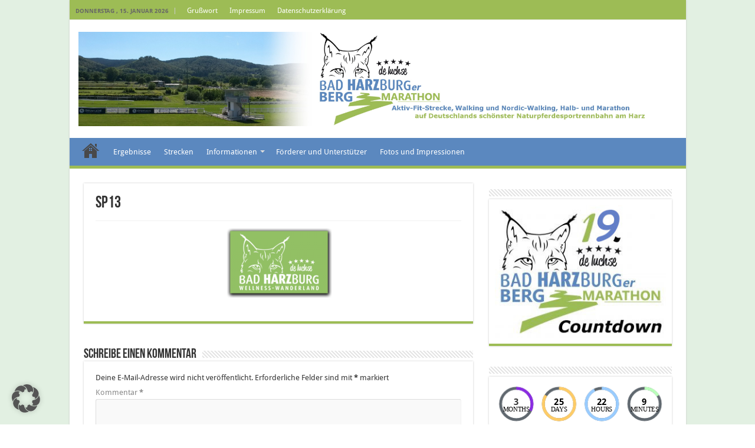

--- FILE ---
content_type: text/html; charset=UTF-8
request_url: https://bergmarathon-harzburg.de/startseite/sp13/
body_size: 19065
content:
<!DOCTYPE html>
<html lang="de" prefix="og: http://ogp.me/ns#">
<head>
<meta charset="UTF-8" />
<link rel="profile" href="http://gmpg.org/xfn/11" />
<link rel="pingback" href="https://bergmarathon-harzburg.de/xmlrpc.php" />
<meta name='robots' content='index, follow, max-image-preview:large, max-snippet:-1, max-video-preview:-1' />
<!-- This site is optimized with the Yoast SEO plugin v26.7 - https://yoast.com/wordpress/plugins/seo/ -->
<title>Sp13 - Bergmarathon Bad Harzburg</title>
<link rel="canonical" href="https://bergmarathon-harzburg.de/startseite/sp13/" />
<meta property="og:locale" content="de_DE" />
<meta property="og:type" content="article" />
<meta property="og:title" content="Sp13 - Bergmarathon Bad Harzburg" />
<meta property="og:url" content="https://bergmarathon-harzburg.de/startseite/sp13/" />
<meta property="og:site_name" content="Bergmarathon Bad Harzburg" />
<meta property="og:image" content="https://bergmarathon-harzburg.de/startseite/sp13" />
<meta property="og:image:width" content="500" />
<meta property="og:image:height" content="200" />
<meta property="og:image:type" content="image/png" />
<meta name="twitter:card" content="summary_large_image" />
<script type="application/ld+json" class="yoast-schema-graph">{"@context":"https://schema.org","@graph":[{"@type":"WebPage","@id":"https://bergmarathon-harzburg.de/startseite/sp13/","url":"https://bergmarathon-harzburg.de/startseite/sp13/","name":"Sp13 - Bergmarathon Bad Harzburg","isPartOf":{"@id":"https://bergmarathon-harzburg.de/#website"},"primaryImageOfPage":{"@id":"https://bergmarathon-harzburg.de/startseite/sp13/#primaryimage"},"image":{"@id":"https://bergmarathon-harzburg.de/startseite/sp13/#primaryimage"},"thumbnailUrl":"https://bergmarathon-harzburg.de/wp-content/uploads/2016/10/Sp13.png","datePublished":"2017-10-11T18:22:34+00:00","breadcrumb":{"@id":"https://bergmarathon-harzburg.de/startseite/sp13/#breadcrumb"},"inLanguage":"de","potentialAction":[{"@type":"ReadAction","target":["https://bergmarathon-harzburg.de/startseite/sp13/"]}]},{"@type":"ImageObject","inLanguage":"de","@id":"https://bergmarathon-harzburg.de/startseite/sp13/#primaryimage","url":"https://bergmarathon-harzburg.de/wp-content/uploads/2016/10/Sp13.png","contentUrl":"https://bergmarathon-harzburg.de/wp-content/uploads/2016/10/Sp13.png","width":500,"height":200},{"@type":"BreadcrumbList","@id":"https://bergmarathon-harzburg.de/startseite/sp13/#breadcrumb","itemListElement":[{"@type":"ListItem","position":1,"name":"Startseite","item":"https://bergmarathon-harzburg.de/"},{"@type":"ListItem","position":2,"name":"Home","item":"https://bergmarathon-harzburg.de/"},{"@type":"ListItem","position":3,"name":"Sp13"}]},{"@type":"WebSite","@id":"https://bergmarathon-harzburg.de/#website","url":"https://bergmarathon-harzburg.de/","name":"Bergmarathon Bad Harzburg","description":"Offizielle Seite des Bad Harzburger Bergmarathon","publisher":{"@id":"https://bergmarathon-harzburg.de/#organization"},"potentialAction":[{"@type":"SearchAction","target":{"@type":"EntryPoint","urlTemplate":"https://bergmarathon-harzburg.de/?s={search_term_string}"},"query-input":{"@type":"PropertyValueSpecification","valueRequired":true,"valueName":"search_term_string"}}],"inLanguage":"de"},{"@type":"Organization","@id":"https://bergmarathon-harzburg.de/#organization","name":"Bergmarathon","url":"https://bergmarathon-harzburg.de/","logo":{"@type":"ImageObject","inLanguage":"de","@id":"https://bergmarathon-harzburg.de/#/schema/logo/image/","url":"http://bergmarathon-harzburg.de/wp-content/uploads/2016/10/fgh.jpg","contentUrl":"http://bergmarathon-harzburg.de/wp-content/uploads/2016/10/fgh.jpg","width":1464,"height":1132,"caption":"Bergmarathon"},"image":{"@id":"https://bergmarathon-harzburg.de/#/schema/logo/image/"}}]}</script>
<!-- / Yoast SEO plugin. -->
<link rel="alternate" type="application/rss+xml" title="Bergmarathon Bad Harzburg &raquo; Feed" href="https://bergmarathon-harzburg.de/feed/" />
<link rel="alternate" type="application/rss+xml" title="Bergmarathon Bad Harzburg &raquo; Kommentar-Feed" href="https://bergmarathon-harzburg.de/comments/feed/" />
<link rel="alternate" type="application/rss+xml" title="Bergmarathon Bad Harzburg &raquo; Sp13-Kommentar-Feed" href="https://bergmarathon-harzburg.de/startseite/sp13/feed/" />
<link rel="alternate" title="oEmbed (JSON)" type="application/json+oembed" href="https://bergmarathon-harzburg.de/wp-json/oembed/1.0/embed?url=https%3A%2F%2Fbergmarathon-harzburg.de%2Fstartseite%2Fsp13%2F" />
<link rel="alternate" title="oEmbed (XML)" type="text/xml+oembed" href="https://bergmarathon-harzburg.de/wp-json/oembed/1.0/embed?url=https%3A%2F%2Fbergmarathon-harzburg.de%2Fstartseite%2Fsp13%2F&#038;format=xml" />
<style type="text/css">
.hasCountdown{text-shadow:transparent 0 1px 1px;overflow:hidden;padding:5px}
.countdown_rtl{direction:rtl}
.countdown_holding span{background-color:#ccc}
.countdown_row{clear:both;width:100%;text-align:center}
.countdown_show1 .countdown_section{width:98%}
.countdown_show2 .countdown_section{width:48%}
.countdown_show3 .countdown_section{width:32.5%}
.countdown_show4 .countdown_section{width:24.5%}
.countdown_show5 .countdown_section{width:19.5%}
.countdown_show6 .countdown_section{width:16.25%}
.countdown_show7 .countdown_section{width:14%}
.countdown_section{display:block;float:left;font-size:75%;text-align:center;margin:3px 0}
.countdown_amount{font-size:200%}
.countdown_descr{display:block;width:100%}
a.countdown_infolink{display:block;border-radius:10px;width:14px;height:13px;float:right;font-size:9px;line-height:13px;font-weight:700;text-align:center;position:relative;top:-15px;border:1px solid}
#countdown-preview{padding:10px}
</style>
<style id='wp-img-auto-sizes-contain-inline-css' type='text/css'>
img:is([sizes=auto i],[sizes^="auto," i]){contain-intrinsic-size:3000px 1500px}
/*# sourceURL=wp-img-auto-sizes-contain-inline-css */
</style>
<style id='wp-block-library-inline-css' type='text/css'>
:root{--wp-block-synced-color:#7a00df;--wp-block-synced-color--rgb:122,0,223;--wp-bound-block-color:var(--wp-block-synced-color);--wp-editor-canvas-background:#ddd;--wp-admin-theme-color:#007cba;--wp-admin-theme-color--rgb:0,124,186;--wp-admin-theme-color-darker-10:#006ba1;--wp-admin-theme-color-darker-10--rgb:0,107,160.5;--wp-admin-theme-color-darker-20:#005a87;--wp-admin-theme-color-darker-20--rgb:0,90,135;--wp-admin-border-width-focus:2px}@media (min-resolution:192dpi){:root{--wp-admin-border-width-focus:1.5px}}.wp-element-button{cursor:pointer}:root .has-very-light-gray-background-color{background-color:#eee}:root .has-very-dark-gray-background-color{background-color:#313131}:root .has-very-light-gray-color{color:#eee}:root .has-very-dark-gray-color{color:#313131}:root .has-vivid-green-cyan-to-vivid-cyan-blue-gradient-background{background:linear-gradient(135deg,#00d084,#0693e3)}:root .has-purple-crush-gradient-background{background:linear-gradient(135deg,#34e2e4,#4721fb 50%,#ab1dfe)}:root .has-hazy-dawn-gradient-background{background:linear-gradient(135deg,#faaca8,#dad0ec)}:root .has-subdued-olive-gradient-background{background:linear-gradient(135deg,#fafae1,#67a671)}:root .has-atomic-cream-gradient-background{background:linear-gradient(135deg,#fdd79a,#004a59)}:root .has-nightshade-gradient-background{background:linear-gradient(135deg,#330968,#31cdcf)}:root .has-midnight-gradient-background{background:linear-gradient(135deg,#020381,#2874fc)}:root{--wp--preset--font-size--normal:16px;--wp--preset--font-size--huge:42px}.has-regular-font-size{font-size:1em}.has-larger-font-size{font-size:2.625em}.has-normal-font-size{font-size:var(--wp--preset--font-size--normal)}.has-huge-font-size{font-size:var(--wp--preset--font-size--huge)}.has-text-align-center{text-align:center}.has-text-align-left{text-align:left}.has-text-align-right{text-align:right}.has-fit-text{white-space:nowrap!important}#end-resizable-editor-section{display:none}.aligncenter{clear:both}.items-justified-left{justify-content:flex-start}.items-justified-center{justify-content:center}.items-justified-right{justify-content:flex-end}.items-justified-space-between{justify-content:space-between}.screen-reader-text{border:0;clip-path:inset(50%);height:1px;margin:-1px;overflow:hidden;padding:0;position:absolute;width:1px;word-wrap:normal!important}.screen-reader-text:focus{background-color:#ddd;clip-path:none;color:#444;display:block;font-size:1em;height:auto;left:5px;line-height:normal;padding:15px 23px 14px;text-decoration:none;top:5px;width:auto;z-index:100000}html :where(.has-border-color){border-style:solid}html :where([style*=border-top-color]){border-top-style:solid}html :where([style*=border-right-color]){border-right-style:solid}html :where([style*=border-bottom-color]){border-bottom-style:solid}html :where([style*=border-left-color]){border-left-style:solid}html :where([style*=border-width]){border-style:solid}html :where([style*=border-top-width]){border-top-style:solid}html :where([style*=border-right-width]){border-right-style:solid}html :where([style*=border-bottom-width]){border-bottom-style:solid}html :where([style*=border-left-width]){border-left-style:solid}html :where(img[class*=wp-image-]){height:auto;max-width:100%}:where(figure){margin:0 0 1em}html :where(.is-position-sticky){--wp-admin--admin-bar--position-offset:var(--wp-admin--admin-bar--height,0px)}@media screen and (max-width:600px){html :where(.is-position-sticky){--wp-admin--admin-bar--position-offset:0px}}
/*# sourceURL=wp-block-library-inline-css */
</style><style id='global-styles-inline-css' type='text/css'>
:root{--wp--preset--aspect-ratio--square: 1;--wp--preset--aspect-ratio--4-3: 4/3;--wp--preset--aspect-ratio--3-4: 3/4;--wp--preset--aspect-ratio--3-2: 3/2;--wp--preset--aspect-ratio--2-3: 2/3;--wp--preset--aspect-ratio--16-9: 16/9;--wp--preset--aspect-ratio--9-16: 9/16;--wp--preset--color--black: #000000;--wp--preset--color--cyan-bluish-gray: #abb8c3;--wp--preset--color--white: #ffffff;--wp--preset--color--pale-pink: #f78da7;--wp--preset--color--vivid-red: #cf2e2e;--wp--preset--color--luminous-vivid-orange: #ff6900;--wp--preset--color--luminous-vivid-amber: #fcb900;--wp--preset--color--light-green-cyan: #7bdcb5;--wp--preset--color--vivid-green-cyan: #00d084;--wp--preset--color--pale-cyan-blue: #8ed1fc;--wp--preset--color--vivid-cyan-blue: #0693e3;--wp--preset--color--vivid-purple: #9b51e0;--wp--preset--gradient--vivid-cyan-blue-to-vivid-purple: linear-gradient(135deg,rgb(6,147,227) 0%,rgb(155,81,224) 100%);--wp--preset--gradient--light-green-cyan-to-vivid-green-cyan: linear-gradient(135deg,rgb(122,220,180) 0%,rgb(0,208,130) 100%);--wp--preset--gradient--luminous-vivid-amber-to-luminous-vivid-orange: linear-gradient(135deg,rgb(252,185,0) 0%,rgb(255,105,0) 100%);--wp--preset--gradient--luminous-vivid-orange-to-vivid-red: linear-gradient(135deg,rgb(255,105,0) 0%,rgb(207,46,46) 100%);--wp--preset--gradient--very-light-gray-to-cyan-bluish-gray: linear-gradient(135deg,rgb(238,238,238) 0%,rgb(169,184,195) 100%);--wp--preset--gradient--cool-to-warm-spectrum: linear-gradient(135deg,rgb(74,234,220) 0%,rgb(151,120,209) 20%,rgb(207,42,186) 40%,rgb(238,44,130) 60%,rgb(251,105,98) 80%,rgb(254,248,76) 100%);--wp--preset--gradient--blush-light-purple: linear-gradient(135deg,rgb(255,206,236) 0%,rgb(152,150,240) 100%);--wp--preset--gradient--blush-bordeaux: linear-gradient(135deg,rgb(254,205,165) 0%,rgb(254,45,45) 50%,rgb(107,0,62) 100%);--wp--preset--gradient--luminous-dusk: linear-gradient(135deg,rgb(255,203,112) 0%,rgb(199,81,192) 50%,rgb(65,88,208) 100%);--wp--preset--gradient--pale-ocean: linear-gradient(135deg,rgb(255,245,203) 0%,rgb(182,227,212) 50%,rgb(51,167,181) 100%);--wp--preset--gradient--electric-grass: linear-gradient(135deg,rgb(202,248,128) 0%,rgb(113,206,126) 100%);--wp--preset--gradient--midnight: linear-gradient(135deg,rgb(2,3,129) 0%,rgb(40,116,252) 100%);--wp--preset--font-size--small: 13px;--wp--preset--font-size--medium: 20px;--wp--preset--font-size--large: 36px;--wp--preset--font-size--x-large: 42px;--wp--preset--spacing--20: 0.44rem;--wp--preset--spacing--30: 0.67rem;--wp--preset--spacing--40: 1rem;--wp--preset--spacing--50: 1.5rem;--wp--preset--spacing--60: 2.25rem;--wp--preset--spacing--70: 3.38rem;--wp--preset--spacing--80: 5.06rem;--wp--preset--shadow--natural: 6px 6px 9px rgba(0, 0, 0, 0.2);--wp--preset--shadow--deep: 12px 12px 50px rgba(0, 0, 0, 0.4);--wp--preset--shadow--sharp: 6px 6px 0px rgba(0, 0, 0, 0.2);--wp--preset--shadow--outlined: 6px 6px 0px -3px rgb(255, 255, 255), 6px 6px rgb(0, 0, 0);--wp--preset--shadow--crisp: 6px 6px 0px rgb(0, 0, 0);}:where(.is-layout-flex){gap: 0.5em;}:where(.is-layout-grid){gap: 0.5em;}body .is-layout-flex{display: flex;}.is-layout-flex{flex-wrap: wrap;align-items: center;}.is-layout-flex > :is(*, div){margin: 0;}body .is-layout-grid{display: grid;}.is-layout-grid > :is(*, div){margin: 0;}:where(.wp-block-columns.is-layout-flex){gap: 2em;}:where(.wp-block-columns.is-layout-grid){gap: 2em;}:where(.wp-block-post-template.is-layout-flex){gap: 1.25em;}:where(.wp-block-post-template.is-layout-grid){gap: 1.25em;}.has-black-color{color: var(--wp--preset--color--black) !important;}.has-cyan-bluish-gray-color{color: var(--wp--preset--color--cyan-bluish-gray) !important;}.has-white-color{color: var(--wp--preset--color--white) !important;}.has-pale-pink-color{color: var(--wp--preset--color--pale-pink) !important;}.has-vivid-red-color{color: var(--wp--preset--color--vivid-red) !important;}.has-luminous-vivid-orange-color{color: var(--wp--preset--color--luminous-vivid-orange) !important;}.has-luminous-vivid-amber-color{color: var(--wp--preset--color--luminous-vivid-amber) !important;}.has-light-green-cyan-color{color: var(--wp--preset--color--light-green-cyan) !important;}.has-vivid-green-cyan-color{color: var(--wp--preset--color--vivid-green-cyan) !important;}.has-pale-cyan-blue-color{color: var(--wp--preset--color--pale-cyan-blue) !important;}.has-vivid-cyan-blue-color{color: var(--wp--preset--color--vivid-cyan-blue) !important;}.has-vivid-purple-color{color: var(--wp--preset--color--vivid-purple) !important;}.has-black-background-color{background-color: var(--wp--preset--color--black) !important;}.has-cyan-bluish-gray-background-color{background-color: var(--wp--preset--color--cyan-bluish-gray) !important;}.has-white-background-color{background-color: var(--wp--preset--color--white) !important;}.has-pale-pink-background-color{background-color: var(--wp--preset--color--pale-pink) !important;}.has-vivid-red-background-color{background-color: var(--wp--preset--color--vivid-red) !important;}.has-luminous-vivid-orange-background-color{background-color: var(--wp--preset--color--luminous-vivid-orange) !important;}.has-luminous-vivid-amber-background-color{background-color: var(--wp--preset--color--luminous-vivid-amber) !important;}.has-light-green-cyan-background-color{background-color: var(--wp--preset--color--light-green-cyan) !important;}.has-vivid-green-cyan-background-color{background-color: var(--wp--preset--color--vivid-green-cyan) !important;}.has-pale-cyan-blue-background-color{background-color: var(--wp--preset--color--pale-cyan-blue) !important;}.has-vivid-cyan-blue-background-color{background-color: var(--wp--preset--color--vivid-cyan-blue) !important;}.has-vivid-purple-background-color{background-color: var(--wp--preset--color--vivid-purple) !important;}.has-black-border-color{border-color: var(--wp--preset--color--black) !important;}.has-cyan-bluish-gray-border-color{border-color: var(--wp--preset--color--cyan-bluish-gray) !important;}.has-white-border-color{border-color: var(--wp--preset--color--white) !important;}.has-pale-pink-border-color{border-color: var(--wp--preset--color--pale-pink) !important;}.has-vivid-red-border-color{border-color: var(--wp--preset--color--vivid-red) !important;}.has-luminous-vivid-orange-border-color{border-color: var(--wp--preset--color--luminous-vivid-orange) !important;}.has-luminous-vivid-amber-border-color{border-color: var(--wp--preset--color--luminous-vivid-amber) !important;}.has-light-green-cyan-border-color{border-color: var(--wp--preset--color--light-green-cyan) !important;}.has-vivid-green-cyan-border-color{border-color: var(--wp--preset--color--vivid-green-cyan) !important;}.has-pale-cyan-blue-border-color{border-color: var(--wp--preset--color--pale-cyan-blue) !important;}.has-vivid-cyan-blue-border-color{border-color: var(--wp--preset--color--vivid-cyan-blue) !important;}.has-vivid-purple-border-color{border-color: var(--wp--preset--color--vivid-purple) !important;}.has-vivid-cyan-blue-to-vivid-purple-gradient-background{background: var(--wp--preset--gradient--vivid-cyan-blue-to-vivid-purple) !important;}.has-light-green-cyan-to-vivid-green-cyan-gradient-background{background: var(--wp--preset--gradient--light-green-cyan-to-vivid-green-cyan) !important;}.has-luminous-vivid-amber-to-luminous-vivid-orange-gradient-background{background: var(--wp--preset--gradient--luminous-vivid-amber-to-luminous-vivid-orange) !important;}.has-luminous-vivid-orange-to-vivid-red-gradient-background{background: var(--wp--preset--gradient--luminous-vivid-orange-to-vivid-red) !important;}.has-very-light-gray-to-cyan-bluish-gray-gradient-background{background: var(--wp--preset--gradient--very-light-gray-to-cyan-bluish-gray) !important;}.has-cool-to-warm-spectrum-gradient-background{background: var(--wp--preset--gradient--cool-to-warm-spectrum) !important;}.has-blush-light-purple-gradient-background{background: var(--wp--preset--gradient--blush-light-purple) !important;}.has-blush-bordeaux-gradient-background{background: var(--wp--preset--gradient--blush-bordeaux) !important;}.has-luminous-dusk-gradient-background{background: var(--wp--preset--gradient--luminous-dusk) !important;}.has-pale-ocean-gradient-background{background: var(--wp--preset--gradient--pale-ocean) !important;}.has-electric-grass-gradient-background{background: var(--wp--preset--gradient--electric-grass) !important;}.has-midnight-gradient-background{background: var(--wp--preset--gradient--midnight) !important;}.has-small-font-size{font-size: var(--wp--preset--font-size--small) !important;}.has-medium-font-size{font-size: var(--wp--preset--font-size--medium) !important;}.has-large-font-size{font-size: var(--wp--preset--font-size--large) !important;}.has-x-large-font-size{font-size: var(--wp--preset--font-size--x-large) !important;}
/*# sourceURL=global-styles-inline-css */
</style>
<style id='classic-theme-styles-inline-css' type='text/css'>
/*! This file is auto-generated */
.wp-block-button__link{color:#fff;background-color:#32373c;border-radius:9999px;box-shadow:none;text-decoration:none;padding:calc(.667em + 2px) calc(1.333em + 2px);font-size:1.125em}.wp-block-file__button{background:#32373c;color:#fff;text-decoration:none}
/*# sourceURL=/wp-includes/css/classic-themes.min.css */
</style>
<!-- <link rel='stylesheet' id='cz-icons-pack-css' href='https://bergmarathon-harzburg.de/wp-content/plugins/codevz-plus/admin/fields/codevz_fields/icons/czicons.css' type='text/css' media='all' /> -->
<!-- <link rel='stylesheet' id='tie-style-css' href='https://bergmarathon-harzburg.de/wp-content/themes/sahifa/style.css' type='text/css' media='all' /> -->
<!-- <link rel='stylesheet' id='tie-ilightbox-skin-css' href='https://bergmarathon-harzburg.de/wp-content/themes/sahifa/css/ilightbox/smooth-skin/skin.css' type='text/css' media='all' /> -->
<!-- <link rel='stylesheet' id='Droid+Sans-css' href='//bergmarathon-harzburg.de/wp-content/uploads/omgf/droidsans/droidsans.css?ver=1661236140' type='text/css' media='all' /> -->
<!-- <link rel='stylesheet' id='codevz-plus-css' href='https://bergmarathon-harzburg.de/wp-content/plugins/codevz-plus/assets/css/codevzplus.css' type='text/css' media='all' /> -->
<link rel="stylesheet" type="text/css" href="//bergmarathon-harzburg.de/wp-content/cache/wpfc-minified/qvw823qd/7xvor.css" media="all"/>
<!-- <link rel='stylesheet' id='codevz-plus-tablet-css' href='https://bergmarathon-harzburg.de/wp-content/plugins/codevz-plus/assets/css/codevzplus-tablet.css' type='text/css' media='screen and (max-width: 768px)' /> -->
<link rel="stylesheet" type="text/css" href="//bergmarathon-harzburg.de/wp-content/cache/wpfc-minified/du9fwmqy/7xvor.css" media="screen and (max-width: 768px)"/>
<!-- <link rel='stylesheet' id='codevz-plus-mobile-css' href='https://bergmarathon-harzburg.de/wp-content/plugins/codevz-plus/assets/css/codevzplus-mobile.css' type='text/css' media='screen and (max-width: 480px)' /> -->
<link rel="stylesheet" type="text/css" href="//bergmarathon-harzburg.de/wp-content/cache/wpfc-minified/k0yiwnk9/7xvor.css" media="screen and (max-width: 480px)"/>
<!-- <link rel='stylesheet' id='cz_carousel-css' href='https://bergmarathon-harzburg.de/wp-content/plugins/codevz-plus/wpbakery/assets/css/carousel.css' type='text/css' media='all' /> -->
<!-- <link rel='stylesheet' id='borlabs-cookie-custom-css' href='https://bergmarathon-harzburg.de/wp-content/cache/borlabs-cookie/1/borlabs-cookie-1-de.css' type='text/css' media='all' /> -->
<!-- <link rel='stylesheet' id='xtra-elementor-front-css' href='https://bergmarathon-harzburg.de/wp-content/plugins/codevz-plus/assets/css/elementor.css' type='text/css' media='all' /> -->
<!-- <link rel='stylesheet' id='font-awesome-shims-css' href='https://bergmarathon-harzburg.de/wp-content/plugins/codevz-plus/admin/assets/css/font-awesome/css/v4-shims.min.css' type='text/css' media='all' /> -->
<!-- <link rel='stylesheet' id='font-awesome-css' href='https://bergmarathon-harzburg.de/wp-content/plugins/codevz-plus/admin/assets/css/font-awesome/css/all.min.css' type='text/css' media='all' /> -->
<link rel="stylesheet" type="text/css" href="//bergmarathon-harzburg.de/wp-content/cache/wpfc-minified/drzbikqm/83vr1.css" media="all"/>
<script src='//bergmarathon-harzburg.de/wp-content/cache/wpfc-minified/esu61c34/7xvor.js' type="text/javascript"></script>
<!-- <script type="text/javascript" src="https://bergmarathon-harzburg.de/wp-includes/js/jquery/jquery.min.js" id="jquery-core-js"></script> -->
<!-- <script type="text/javascript" src="https://bergmarathon-harzburg.de/wp-includes/js/jquery/jquery-migrate.min.js" id="jquery-migrate-js"></script> -->
<script type="text/javascript" id="jquery-js-after">
/* <![CDATA[ */
const waitCodevzPlus = ( callback ) => { const i = setInterval(() => { if ( window.Codevz_Plus ) { callback(); clearInterval( i ); } }, 100 ); };
(function CodevzTpl(){
"use strict";
// Render delay templates.
// Safe function for render templates.
function safe(fn){try{fn();}catch(e){}}
function debounce(fn,d){
var t;
function r(){clearTimeout(t);t=setTimeout(fn,d);}
return r;
}
// Custom scripts.
function execScripts(r){
var m=execScripts.m;
r.querySelectorAll("script").forEach(function(s){
if(s.src){
if(m[s.src]){return;}
m[s.src]=1;
var j=document.createElement("script");
j.src=s.src;j.defer=1;
document.head.appendChild(j);
return;
}
var i=document.createElement("script");
i.text=s.textContent||"";
s.replaceWith(i);
});
}
execScripts.m={};
// Codevz reinit.
function runCodevz(){
if(!window.Codevz_Plus){return;}
var a="css responsiveClamp lightGallery parallax accordion r360degree animated_text google_map before_after counter countdown grid login subscribe slick popup tabs image_zoom progress_bar separator working_hours".split(" ");
for(var i=0;i<a.length;i++){
var f=Codevz_Plus[a[i]];
if(typeof f==="function"){f();}
}
}
var runCodevzD=debounce(runCodevz,100);
var etimeout;
function hydrate(ph){
safe(function(){
var t = ph.nextElementSibling;
if(!t || t.tagName !== "TEMPLATE"){ return; }
var p = ph.parentNode;
ph.replaceWith(t.content.cloneNode(true));
t.remove();
// Run scripts in template
execScripts(p);
runCodevzD();
// Re-bind Codevz templates inside
p.querySelectorAll(".codevz-tpl").forEach(bind);
// WPBakery reInit
if (typeof window !== 'undefined') {
// Trigger vc_js event on document
var vcEvent = new Event('vc_js', { bubbles: true });
document.dispatchEvent(vcEvent);
// Waypoints re-initialization
if (typeof window.vc_waypoints === 'function') {
window.vc_waypoints();
}
// Handle hidden elements
setTimeout(function() {
var elements = document.querySelectorAll('.wpb_animate_when_almost_visible:not(.wpb_start_animation)');
var scrollTop = window.pageYOffset || document.documentElement.scrollTop;
var windowHeight = window.innerHeight;
elements.forEach(function(el) {
var elementTop = el.getBoundingClientRect().top + scrollTop;
if ((scrollTop + windowHeight) > elementTop) {
el.classList.add('wpb_start_animation');
}
});
}, 200);
}
// Elementor reInit only inside p
if (typeof elementorFrontend !== 'undefined') {
clearTimeout(etimeout);
etimeout = setTimeout(function() {
var animatedEls = p.querySelectorAll('.animated');
animatedEls.forEach(function(el) {
el.style.opacity 	= '1';
el.style.animation 	= 'none';
});
}, 4000);
// Only recalc layout for stretch/full-width sections
if (typeof elementorFrontend !== 'undefined' && p.querySelector('footer .elementor-section-stretched, footer .e-con-full')) {
if (elementorFrontend.hooks && elementorFrontend.hooks.doAction) {
var sections = p.querySelectorAll('footer .elementor-section, footer .elementor-container');
sections.forEach(function(el) {
elementorFrontend.hooks.doAction('frontend/element_ready/section', jQuery(el));
elementorFrontend.hooks.doAction('frontend/element_ready/container', jQuery(el));
});
}
var event = new Event('elementor/frontend/init', { bubbles: true });
document.dispatchEvent(event);
}
}
// Contact Form 7 support
if(window.wpcf7){
p.querySelectorAll("form.wpcf7-form").forEach(wpcf7.init);
}
// Facebook SDK
if(window.FB && FB.XFBML){ FB.XFBML.parse(p); }
});
}
function onView(e){
for(var i=0;i<e.length;i++){
if(e[i].isIntersecting){
io.unobserve(e[i].target);
hydrate(e[i].target);
}
}
}
var io=new IntersectionObserver(onView,{rootMargin:"1000px"});
function trigger(ph){
if(ph.dataset.triggered){return;}
ph.dataset.triggered=1;
hydrate(ph);
}
function bind(ph){
if(ph.dataset.bound){return;}
ph.dataset.bound=1;
var s=ph.dataset.selector;
if(!s){io.observe(ph);return;}
function fire(e){
if(s==="parent"||e.target.closest(s)){trigger(ph);}
}
document.body.addEventListener("click",fire,true);
document.body.addEventListener("mouseover",fire,true);
}
function scan(){
document.querySelectorAll(".codevz-tpl").forEach(bind);
}
var scanD=debounce(scan,30);
function watch(){
if(!document.body){setTimeout(watch,10);return;}
new MutationObserver(function(m){
for(var i=0;i<m.length;i++){
if(m[i].addedNodes.length){scanD();return;}
}
}).observe(document.body,{childList:true,subtree:true});
}
scanD();
watch();
})();
//# sourceURL=jquery-js-after
/* ]]> */
</script>
<script data-no-optimize="1" data-no-minify="1" data-cfasync="false" type="text/javascript" src="https://bergmarathon-harzburg.de/wp-content/cache/borlabs-cookie/1/borlabs-cookie-config-de.json.js" id="borlabs-cookie-config-js"></script>
<link rel="https://api.w.org/" href="https://bergmarathon-harzburg.de/wp-json/" /><link rel="alternate" title="JSON" type="application/json" href="https://bergmarathon-harzburg.de/wp-json/wp/v2/media/778" /><link rel="EditURI" type="application/rsd+xml" title="RSD" href="https://bergmarathon-harzburg.de/xmlrpc.php?rsd" />
<meta name="generator" content="WordPress 6.9" />
<link rel='shortlink' href='https://bergmarathon-harzburg.de/?p=778' />
<meta name="format-detection" content="telephone=no"><meta name="theme-color" content=""><!-- Analytics by WP Statistics - https://wp-statistics.com -->
<link rel="shortcut icon" href="https://nordharz.net/bergmarathon/wp-content/uploads/2016/10/fgh.jpg" title="Favicon" />
<!--[if IE]>
<script type="text/javascript">jQuery(document).ready(function (){ jQuery(".menu-item").has("ul").children("a").attr("aria-haspopup", "true");});</script>
<![endif]-->
<!--[if lt IE 9]>
<script src="https://bergmarathon-harzburg.de/wp-content/themes/sahifa/js/html5.js"></script>
<script src="https://bergmarathon-harzburg.de/wp-content/themes/sahifa/js/selectivizr-min.js"></script>
<![endif]-->
<!--[if IE 9]>
<link rel="stylesheet" type="text/css" media="all" href="https://bergmarathon-harzburg.de/wp-content/themes/sahifa/css/ie9.css" />
<![endif]-->
<!--[if IE 8]>
<link rel="stylesheet" type="text/css" media="all" href="https://bergmarathon-harzburg.de/wp-content/themes/sahifa/css/ie8.css" />
<![endif]-->
<!--[if IE 7]>
<link rel="stylesheet" type="text/css" media="all" href="https://bergmarathon-harzburg.de/wp-content/themes/sahifa/css/ie7.css" />
<![endif]-->
<meta name="viewport" content="width=device-width, initial-scale=1.0" />
<style type="text/css" media="screen">
body{
font-family: 'Droid Sans';
}
#main-nav,
.cat-box-content,
#sidebar .widget-container,
.post-listing,
#commentform {
border-bottom-color: #9dbc55;
}
.search-block .search-button,
#topcontrol,
#main-nav ul li.current-menu-item a,
#main-nav ul li.current-menu-item a:hover,
#main-nav ul li.current_page_parent a,
#main-nav ul li.current_page_parent a:hover,
#main-nav ul li.current-menu-parent a,
#main-nav ul li.current-menu-parent a:hover,
#main-nav ul li.current-page-ancestor a,
#main-nav ul li.current-page-ancestor a:hover,
.pagination span.current,
.share-post span.share-text,
.flex-control-paging li a.flex-active,
.ei-slider-thumbs li.ei-slider-element,
.review-percentage .review-item span span,
.review-final-score,
.button,
a.button,
a.more-link,
#main-content input[type="submit"],
.form-submit #submit,
#login-form .login-button,
.widget-feedburner .feedburner-subscribe,
input[type="submit"],
#buddypress button,
#buddypress a.button,
#buddypress input[type=submit],
#buddypress input[type=reset],
#buddypress ul.button-nav li a,
#buddypress div.generic-button a,
#buddypress .comment-reply-link,
#buddypress div.item-list-tabs ul li a span,
#buddypress div.item-list-tabs ul li.selected a,
#buddypress div.item-list-tabs ul li.current a,
#buddypress #members-directory-form div.item-list-tabs ul li.selected span,
#members-list-options a.selected,
#groups-list-options a.selected,
body.dark-skin #buddypress div.item-list-tabs ul li a span,
body.dark-skin #buddypress div.item-list-tabs ul li.selected a,
body.dark-skin #buddypress div.item-list-tabs ul li.current a,
body.dark-skin #members-list-options a.selected,
body.dark-skin #groups-list-options a.selected,
.search-block-large .search-button,
#featured-posts .flex-next:hover,
#featured-posts .flex-prev:hover,
a.tie-cart span.shooping-count,
.woocommerce span.onsale,
.woocommerce-page span.onsale ,
.woocommerce .widget_price_filter .ui-slider .ui-slider-handle,
.woocommerce-page .widget_price_filter .ui-slider .ui-slider-handle,
#check-also-close,
a.post-slideshow-next,
a.post-slideshow-prev,
.widget_price_filter .ui-slider .ui-slider-handle,
.quantity .minus:hover,
.quantity .plus:hover,
.mejs-container .mejs-controls .mejs-time-rail .mejs-time-current,
#reading-position-indicator  {
background-color:#9dbc55;
}
::-webkit-scrollbar-thumb{
background-color:#9dbc55 !important;
}
#theme-footer,
#theme-header,
.top-nav ul li.current-menu-item:before,
#main-nav .menu-sub-content ,
#main-nav ul ul,
#check-also-box {
border-top-color: #9dbc55;
}
.search-block:after {
border-right-color:#9dbc55;
}
body.rtl .search-block:after {
border-left-color:#9dbc55;
}
#main-nav ul > li.menu-item-has-children:hover > a:after,
#main-nav ul > li.mega-menu:hover > a:after {
border-color:transparent transparent #9dbc55;
}
.widget.timeline-posts li a:hover,
.widget.timeline-posts li a:hover span.tie-date {
color: #9dbc55;
}
.widget.timeline-posts li a:hover span.tie-date:before {
background: #9dbc55;
border-color: #9dbc55;
}
#order_review,
#order_review_heading {
border-color: #9dbc55;
}
.background-cover{
background-color:#e2f0e2 !important;
background-image : url('') !important;
filter: progid:DXImageTransform.Microsoft.AlphaImageLoader(src='',sizingMethod='scale') !important;
-ms-filter: "progid:DXImageTransform.Microsoft.AlphaImageLoader(src='',sizingMethod='scale')" !important;
}
#main-nav ul li a:hover, #main-nav ul li:hover > a, #main-nav ul :hover > a , #main-nav  ul ul li:hover > a, #main-nav  ul ul :hover > a {
color: #000000;
}
#main-nav ul li a, #main-nav ul ul a, #main-nav ul.sub-menu a, #main-nav ul li.current_page_parent ul a, #main-nav ul li.current-menu-item ul a, #main-nav ul li.current-menu-parent ul a, #main-nav ul li.current-page-ancestor ul a {
color: #ffffff;
}
.top-nav ul li a , .top-nav ul ul a {
color: #ffffff;
}
.top-nav, .top-nav ul ul {
background-color:#9dbc55 !important; 
}
#main-nav {
background: #5b88bf;
box-shadow: inset -1px -5px 0px -1px #5b88bf;
}
#main-nav ul ul, #main-nav ul li.mega-menu .mega-menu-block { background-color:#5b88bf !important;}
#main-nav ul li {
border-color: #5b88bf;
}
#main-nav ul ul li, #main-nav ul ul li:first-child {
border-top-color: #5b88bf;
}
#main-nav ul li .mega-menu-block ul.sub-menu {
border-bottom-color: #5b88bf;
}
#main-nav ul li a {
border-left-color: #5b88bf;
}
#main-nav ul ul li, #main-nav ul ul li:first-child {
border-bottom-color: #5b88bf;
}
</style>
<script>
window.brlbsWpStatisticsDOMContentLoadedHasAlreadyFired = false;
document.addEventListener("DOMContentLoaded", function () {
window.brlbsWpStatisticsDOMContentLoadedHasAlreadyFired = true;
});
</script><!-- <link rel='stylesheet' id='TimeCircles.css-css' href='https://bergmarathon-harzburg.de/wp-content/plugins/countdown-builder/assets/css/TimeCircles.css' type='text/css' media='all' /> -->
<link rel="stylesheet" type="text/css" href="//bergmarathon-harzburg.de/wp-content/cache/wpfc-minified/23hirsl9/7xvor.css" media="all"/>
</head>
<body id="top" class="attachment wp-singular attachment-template-default attachmentid-778 attachment-png wp-theme-sahifa theme-5.7.6 codevz-plus-5.5 cz-cpt-attachment  clr cz-page-778 lazy-enabled">
<div class="wrapper-outer">
<div class="background-cover"></div>
<aside id="slide-out">
<div class="search-mobile">
<form method="get" id="searchform-mobile" action="https://bergmarathon-harzburg.de/">
<button class="search-button" type="submit" value="Search"><i class="fa fa-search"></i></button>
<input type="text" id="s-mobile" name="s" title="Search" value="Search" onfocus="if (this.value == 'Search') {this.value = '';}" onblur="if (this.value == '') {this.value = 'Search';}"  />
</form>
</div><!-- .search-mobile /-->
<div class="social-icons">
</div>
<div id="mobile-menu" ></div>
</aside><!-- #slide-out /-->
<div id="wrapper" class="boxed-all">
<div class="inner-wrapper">
<header id="theme-header" class="theme-header">
<div id="top-nav" class="top-nav">
<div class="container">
<span class="today-date">Donnerstag ,  15. Januar 2026</span>
<div class="top-menu"><ul id="menu-header" class="menu"><li id="menu-item-909" class="menu-item menu-item-type-post_type menu-item-object-page menu-item-909"><a href="https://bergmarathon-harzburg.de/grusswort/">Grußwort</a></li>
<li id="menu-item-956" class="menu-item menu-item-type-post_type menu-item-object-page menu-item-956"><a href="https://bergmarathon-harzburg.de/impressum/">Impressum</a></li>
<li id="menu-item-1046" class="menu-item menu-item-type-post_type menu-item-object-page menu-item-privacy-policy menu-item-1046"><a rel="privacy-policy" href="https://bergmarathon-harzburg.de/datenschutzerklaerung/">Datenschutzerklärung</a></li>
</ul></div>
</div><!-- .container /-->
</div><!-- .top-menu /-->
<div class="header-content">
<a id="slide-out-open" class="slide-out-open" href="#"><span></span></a>
<div class="logo">
<h2>								<a title="Bergmarathon Bad Harzburg" href="https://bergmarathon-harzburg.de/">
<img src="http://nordharz.net/bergmarathon/wp-content/uploads/2018/10/Header-BM7.jpg" alt="Bergmarathon Bad Harzburg"  /><strong>Bergmarathon Bad Harzburg Offizielle Seite des Bad Harzburger Bergmarathon</strong>
</a>
</h2>			</div><!-- .logo /-->
<div class="clear"></div>
</div>
<nav id="main-nav" class="fixed-enabled">
<div class="container">
<div class="main-menu"><ul id="menu-hauptmenue" class="menu"><li id="menu-item-50" class="menu-item menu-item-type-post_type menu-item-object-page menu-item-home menu-item-50"><a href="https://bergmarathon-harzburg.de/">Startseite</a></li>
<li id="menu-item-47" class="menu-item menu-item-type-post_type menu-item-object-page menu-item-47"><a href="https://bergmarathon-harzburg.de/ergebnisse/">Ergebnisse</a></li>
<li id="menu-item-48" class="menu-item menu-item-type-post_type menu-item-object-page menu-item-48"><a href="https://bergmarathon-harzburg.de/strecken/">Strecken</a></li>
<li id="menu-item-324" class="menu-item menu-item-type-custom menu-item-object-custom menu-item-has-children menu-item-324"><a href="#">Informationen</a>
<ul class="sub-menu menu-sub-content">
<li id="menu-item-294" class="menu-item menu-item-type-post_type menu-item-object-page menu-item-294"><a href="https://bergmarathon-harzburg.de/anmeldung/">Ausschreibung 2026</a></li>
<li id="menu-item-348" class="menu-item menu-item-type-post_type menu-item-object-page menu-item-348"><a href="https://bergmarathon-harzburg.de/preise-und-auszeichnungen/">Preise und Auszeichnungen</a></li>
</ul>
</li>
<li id="menu-item-421" class="menu-item menu-item-type-post_type menu-item-object-page menu-item-421"><a href="https://bergmarathon-harzburg.de/sponsoren/">Förderer und Unterstützer</a></li>
<li id="menu-item-1272" class="menu-item menu-item-type-post_type menu-item-object-page menu-item-1272"><a href="https://bergmarathon-harzburg.de/fotos-und-impressionen/">Fotos und Impressionen</a></li>
</ul></div>					
</div>
</nav><!-- .main-nav /-->
</header><!-- #header /-->
<div id="main-content" class="container">
<div class="content">
<article class="post-listing post post-778 attachment type-attachment status-inherit " id="the-post">
<div class="post-inner">
<h1 class="name post-title entry-title">Sp13</span></h1>
<p class="post-meta"></p>
<div class="clear"></div>
<div class="entry">
<p class="attachment"><a href='https://bergmarathon-harzburg.de/wp-content/uploads/2016/10/Sp13.png'><img decoding="async" width="300" height="120" src="https://bergmarathon-harzburg.de/wp-content/uploads/2016/10/Sp13-300x120.png" class="attachment-medium size-medium" alt="Sp13 300x120" srcset="https://bergmarathon-harzburg.de/wp-content/uploads/2016/10/Sp13-300x120.png 300w, https://bergmarathon-harzburg.de/wp-content/uploads/2016/10/Sp13.png 500w" sizes="auto, (max-width: 300px) 100vw, 300px" loading="lazy" /></a></p>
</div><!-- .entry /-->
<div class="clear"></div>
</div><!-- .post-inner -->
</article><!-- .post-listing -->
<div id="comments">
<div class="clear"></div>
<div id="respond" class="comment-respond">
<h3 id="reply-title" class="comment-reply-title">Schreibe einen Kommentar <small><a rel="nofollow" id="cancel-comment-reply-link" href="/startseite/sp13/#respond" style="display:none;">Antwort abbrechen</a></small></h3><form action="https://bergmarathon-harzburg.de/wp-comments-post.php" method="post" id="commentform" class="comment-form"><p class="comment-notes"><span id="email-notes">Deine E-Mail-Adresse wird nicht veröffentlicht.</span> <span class="required-field-message">Erforderliche Felder sind mit <span class="required">*</span> markiert</span></p><p class="comment-form-comment"><label for="comment">Kommentar <span class="required">*</span></label> <textarea autocomplete="new-password"  id="ca6366651f"  name="ca6366651f"   cols="45" rows="8" maxlength="65525" required></textarea><textarea id="comment" aria-label="hp-comment" aria-hidden="true" name="comment" autocomplete="new-password" style="padding:0 !important;clip:rect(1px, 1px, 1px, 1px) !important;position:absolute !important;white-space:nowrap !important;height:1px !important;width:1px !important;overflow:hidden !important;" tabindex="-1"></textarea><script data-noptimize>document.getElementById("comment").setAttribute( "id", "ab27d866fb66da429a137f523787663b" );document.getElementById("ca6366651f").setAttribute( "id", "comment" );</script></p><p class="comment-form-author"><label for="author">Name <span class="required">*</span></label> <input id="author" name="author" type="text" value="" size="30" maxlength="245" autocomplete="name" required /></p>
<p class="comment-form-email"><label for="email">E-Mail-Adresse <span class="required">*</span></label> <input id="email" name="email" type="email" value="" size="30" maxlength="100" aria-describedby="email-notes" autocomplete="email" required /></p>
<p class="comment-form-url"><label for="url">Website</label> <input id="url" name="url" type="url" value="" size="30" maxlength="200" autocomplete="url" /></p>
<p class="form-submit"><input name="submit" type="submit" id="submit" class="submit" value="Kommentar abschicken" /> <input type='hidden' name='comment_post_ID' value='778' id='comment_post_ID' />
<input type='hidden' name='comment_parent' id='comment_parent' value='0' />
</p></form>	</div><!-- #respond -->
</div><!-- #comments -->
</div><!-- .content -->
<aside id="sidebar">
<div class="theiaStickySidebar">
<div id="media_image-2" class="center_on_mobile widget widget_media_image"><div class="widget-top"><h4> </h4><div class="stripe-line"></div></div>
<div class="widget-container"><img width="300" height="232" src="https://bergmarathon-harzburg.de/wp-content/uploads/2025/09/Countdown19.jpg" class="image wp-image-1826  attachment-full size-full" alt="Countdown19" style="max-width: 100%; height: auto;" decoding="async" loading="lazy" /></div></div><!-- .widget /--><div id="text-2" class="center_on_mobile widget widget_text"><div class="widget-top"><h4> </h4><div class="stripe-line"></div></div>
<div class="widget-container">			<div class="textwidget"><div class="ycd-all-content-wrapper ycd-countdown-content-wrapper-1774"><div class="ycd-countdown-wrapper"><div class="ycd-circle-expiration-before-countdown" style="display:none"></div><div class="ycd-circle-before-countdown"></div>		<div class="ycd-circle-1774-wrapper ycd-circle-wrapper ycd-countdown-content-wrapper">
<div
id="ycd-circle-1774"
data-id="1774"
class="ycd-time-circle"
data-options='{&quot;id&quot;:1774,&quot;ycd-seconds&quot;:11065085,&quot;ycd-countdown-date-type&quot;:&quot;dueDate&quot;,&quot;ycd-countdown-duration-days&quot;:&quot;0&quot;,&quot;ycd-countdown-duration-hours&quot;:&quot;0&quot;,&quot;ycd-countdown-duration-minutes&quot;:&quot;0&quot;,&quot;ycd-countdown-duration-seconds&quot;:&quot;30&quot;,&quot;ycd-countdown-save-duration&quot;:&quot;&quot;,&quot;ycd-countdown-save-duration-each-user&quot;:&quot;&quot;,&quot;ycd-date-time-picker&quot;:&quot;2026-05-23 11:00&quot;,&quot;ycd-time-zone&quot;:&quot;Europe\/Berlin&quot;,&quot;ycd-countdown-restart&quot;:&quot;&quot;,&quot;ycd-countdown-restart-hour&quot;:&quot;1&quot;,&quot;ycd-countdown-expire-behavior&quot;:&quot;hideCountdown&quot;,&quot;ycd-count-up-from-end-date&quot;:&quot;&quot;,&quot;ycd-countdown-enable-woo-condition&quot;:&quot;&quot;,&quot;ycd-woo-condition&quot;:&quot;stockEmpty&quot;,&quot;ycd-scroll-to-countdown&quot;:&quot;&quot;,&quot;isExpired&quot;:false,&quot;animation&quot;:&quot;smooth&quot;,&quot;direction&quot;:&quot;Clockwise&quot;,&quot;fg_width&quot;:&quot;0.06666666&quot;,&quot;bg_width&quot;:&quot;1&quot;,&quot;start_angle&quot;:&quot;0&quot;,&quot;count_past_zero&quot;:false,&quot;hideTextInsideCircle&quot;:true,&quot;circle_bg_color&quot;:&quot;#60686F&quot;,&quot;use_background&quot;:&quot;checked&quot;,&quot;ycd-schedule-time-zone&quot;:&quot;&quot;,&quot;startDay&quot;:null,&quot;startDayNumber&quot;:null,&quot;endDay&quot;:null,&quot;endDayNumber&quot;:null,&quot;currentDayNumber&quot;:null,&quot;ycd-schedule-end-to&quot;:&quot;&quot;,&quot;ycd-schedule-start-from&quot;:&quot;&quot;,&quot;ycd-countdown-showing-limitation&quot;:&quot;&quot;,&quot;ycd-countdown-expiration-time&quot;:&quot;1&quot;,&quot;ycd-countdown-switch-number&quot;:&quot;checked&quot;,&quot;ycd-countdown-last-seconds&quot;:&quot;&quot;,&quot;ycd-countdown-last-seconds-duration&quot;:&quot;10&quot;,&quot;ycd-countdown-last-seconds-color&quot;:&quot;rgba(250, 0, 0, 1)&quot;,&quot;time&quot;:{&quot;Years&quot;:{&quot;text&quot;:&quot;Years&quot;,&quot;color&quot;:&quot;#A52A2A&quot;,&quot;show&quot;:&quot;&quot;},&quot;Months&quot;:{&quot;text&quot;:&quot;Months&quot;,&quot;color&quot;:&quot;#8A2BE2&quot;,&quot;show&quot;:&quot;checked&quot;},&quot;Days&quot;:{&quot;text&quot;:&quot;DAYS&quot;,&quot;color&quot;:&quot;#FFCC66&quot;,&quot;show&quot;:&quot;checked&quot;},&quot;Hours&quot;:{&quot;text&quot;:&quot;HOURS&quot;,&quot;color&quot;:&quot;#99CCFF&quot;,&quot;show&quot;:&quot;checked&quot;},&quot;Minutes&quot;:{&quot;text&quot;:&quot;MINUTES&quot;,&quot;color&quot;:&quot;#BBFFBB&quot;,&quot;show&quot;:&quot;checked&quot;},&quot;Seconds&quot;:{&quot;text&quot;:&quot;SECONDS&quot;,&quot;color&quot;:&quot;#FF9999&quot;,&quot;show&quot;:&quot;&quot;}}}'
data-all-options='{&quot;ycd-fixed-position&quot;:&quot;top_left&quot;,&quot;ycd-fixed-positions-top&quot;:&quot;0px&quot;,&quot;ycd-fixed-positions-right&quot;:&quot;0px&quot;,&quot;ycd-fixed-positions-bottom&quot;:&quot;0px&quot;,&quot;ycd-fixed-positions-left&quot;:&quot;0px&quot;,&quot;ycd-position-countdown&quot;:&quot;top_left&quot;,&quot;ycd-display-settings&quot;:[{&quot;key1&quot;:&quot;everywhere&quot;,&quot;key2&quot;:&quot;is&quot;,&quot;key3&quot;:[]}],&quot;ycd-countdown-date-type&quot;:&quot;dueDate&quot;,&quot;ycd-date-time-picker&quot;:&quot;2026-05-23 11:00&quot;,&quot;ycd-circle-time-zone&quot;:&quot;Europe\/Berlin&quot;,&quot;ycd-woo-time-zone&quot;:&quot;&quot;,&quot;ycd-woo-coupon-date&quot;:&quot;&quot;,&quot;ycd-countdown-restart-hour&quot;:&quot;1&quot;,&quot;ycd-countdown-duration-days&quot;:&quot;0&quot;,&quot;ycd-countdown-duration-hours&quot;:&quot;0&quot;,&quot;ycd-countdown-duration-minutes&quot;:&quot;0&quot;,&quot;ycd-countdown-duration-seconds&quot;:&quot;30&quot;,&quot;ycd-schedule-time-zone&quot;:&quot;&quot;,&quot;ycd-schedule-start-from&quot;:&quot;&quot;,&quot;ycd-schedule-end-to&quot;:&quot;&quot;,&quot;ycd-schedule2-time-zone&quot;:&quot;&quot;,&quot;ycd-schedule2-from&quot;:&quot;&quot;,&quot;ycd-schedule2-to&quot;:&quot;&quot;,&quot;ycd-schedule3-time-zone&quot;:&quot;&quot;,&quot;ycd-schedule3-time&quot;:&quot;&quot;,&quot;ycd-woo-condition&quot;:&quot;stockEmpty&quot;,&quot;ycd-countdown-start-date&quot;:&quot;2023-04-08 08:49&quot;,&quot;ycd-countdown-start-time-zone&quot;:&quot;Europe\/Berlin&quot;,&quot;ycd-countdown-end-sound-url&quot;:&quot;http:\/\/bergmarathon-harzburg.de\/wp-content\/plugins\/countdown-builder\/lib\/alarm.mp3&quot;,&quot;ycd-custom-css&quot;:&quot;&quot;,&quot;ycd-custom-js&quot;:&quot;&quot;,&quot;ycd-subscribe-width&quot;:&quot;100%&quot;,&quot;ycd-form-above-text&quot;:&quot;Join Our Newsletter&quot;,&quot;ycd-form-input-text&quot;:&quot;Enter your email here&quot;,&quot;ycd-form-submit-text&quot;:&quot;Subscribe&quot;,&quot;ycd-form-submit-color&quot;:&quot;#3274d1&quot;,&quot;ycd-subscribe-success-message&quot;:&quot;Thanks for subscribing.&quot;,&quot;ycd-subscribe-error-message&quot;:&quot;Invalid email address.&quot;,&quot;ycd-countdown-expire-behavior&quot;:&quot;hideCountdown&quot;,&quot;ycd-expire-text&quot;:&quot;&quot;,&quot;ycd-expire-url&quot;:&quot;&quot;,&quot;ycd-button-name&quot;:&quot;Buy Now&quot;,&quot;ycd-button-width&quot;:&quot;200px&quot;,&quot;ycd-button-height&quot;:&quot;50px&quot;,&quot;ycd-button-border-width&quot;:&quot;0px&quot;,&quot;ycd-button-border-types&quot;:&quot;0&quot;,&quot;ycd-button-border-radius&quot;:&quot;5&quot;,&quot;ycd-button-margin-top&quot;:&quot;0px&quot;,&quot;ycd-button-margin-right&quot;:&quot;0px&quot;,&quot;ycd-button-margin-bottom&quot;:&quot;0px&quot;,&quot;ycd-button-margin-left&quot;:&quot;0px&quot;,&quot;ycd-button-opacity&quot;:&quot;1&quot;,&quot;ycd-button-font-size&quot;:&quot;14px&quot;,&quot;ycd-button-bg-color&quot;:&quot;#4dba7a&quot;,&quot;ycd-button-color&quot;:&quot;#ffffff&quot;,&quot;ycd-button-border-color&quot;:&quot;&quot;,&quot;ycd-button-hover-animation-speed&quot;:&quot;&quot;,&quot;ycd-button-hover-bg-color&quot;:&quot;#4dba7a&quot;,&quot;ycd-button-hover-color&quot;:&quot;#ffffff&quot;,&quot;ycd-countdown-button-behavior&quot;:&quot;redirect&quot;,&quot;ycd-button-action-url&quot;:&quot;http:\/\/bergmarathon-harzburg.de&quot;,&quot;ycd-scroll-to-selector&quot;:&quot;&quot;,&quot;ycd-animation-speed&quot;:&quot;&quot;,&quot;ycd-download-url&quot;:&quot;&quot;,&quot;ycd-download-name&quot;:&quot;&quot;,&quot;ycd-button-copy-text&quot;:&quot;&quot;,&quot;ycd-button-alert-text&quot;:&quot;&quot;,&quot;ycd-countdown-floating-position&quot;:&quot;top_left&quot;,&quot;ycd-countdown-floating-position-top&quot;:&quot;0px&quot;,&quot;ycd-countdown-floating-position-right&quot;:&quot;0px&quot;,&quot;ycd-countdown-floating-position-bottom&quot;:&quot;0px&quot;,&quot;ycd-countdown-floating-position-left&quot;:&quot;0px&quot;,&quot;ycd-countdown-floating-text&quot;:&quot;Click&quot;,&quot;ycd-countdown-floating-close-text&quot;:&quot;Schlie\u00dfen&quot;,&quot;ycd-countdown-floating-padding-top&quot;:&quot;0px&quot;,&quot;ycd-countdown-floating-padding-right&quot;:&quot;0px&quot;,&quot;ycd-countdown-floating-padding-bottom&quot;:&quot;0px&quot;,&quot;ycd-countdown-floating-padding-left&quot;:&quot;0px&quot;,&quot;ycd-countdown-floating-text-padding-top&quot;:&quot;0px&quot;,&quot;ycd-countdown-floating-text-padding-right&quot;:&quot;0px&quot;,&quot;ycd-countdown-floating-text-padding-bottom&quot;:&quot;0px&quot;,&quot;ycd-countdown-floating-text-padding-left&quot;:&quot;0px&quot;,&quot;ycd-countdown-floating-text-size&quot;:&quot;20px&quot;,&quot;ycd-countdown-floating-font-weight&quot;:&quot;normal&quot;,&quot;ycd-countdown-floating-text-color&quot;:&quot;&quot;,&quot;ycd-countdown-floating-text-bg-color&quot;:&quot;&quot;,&quot;ycd-countdown-floating-text-content-bg-color&quot;:&quot;&quot;,&quot;ycd-date-progress-start-date&quot;:&quot;2023-04-08 08:49&quot;,&quot;ycd-progress-width&quot;:&quot;&quot;,&quot;ycd-progress-height&quot;:&quot;&quot;,&quot;ycd-progress-main-color&quot;:&quot;&quot;,&quot;ycd-progress-color&quot;:&quot;&quot;,&quot;ycd-progress-text-color&quot;:&quot;&quot;,&quot;ycd-text-font-size&quot;:&quot;11&quot;,&quot;ycd-text-margin-top&quot;:&quot;0&quot;,&quot;ycd-countdown-font-weight&quot;:&quot;normal&quot;,&quot;ycd-countdown-font-style&quot;:&quot;normal&quot;,&quot;ycd-text-font-family&quot;:&quot;Century Gothic&quot;,&quot;ycd-text-font-family-custom&quot;:&quot;&quot;,&quot;ycd-countdown-number-size&quot;:&quot;16&quot;,&quot;ycd-number-margin-top&quot;:&quot;0&quot;,&quot;ycd-countdown-number-font-weight&quot;:&quot;bold&quot;,&quot;ycd-countdown-number-font-style&quot;:&quot;normal&quot;,&quot;ycd-countdown-number-font&quot;:&quot;inherit&quot;,&quot;ycd-number-font-family-custom&quot;:&quot;&quot;,&quot;ycd-countdown-years-text&quot;:&quot;Years&quot;,&quot;ycd-countdown-years-color&quot;:&quot;#a52a2a&quot;,&quot;ycd-countdown-years-text-color&quot;:&quot;#000000&quot;,&quot;ycd-countdown-months&quot;:&quot;on&quot;,&quot;ycd-countdown-months-text&quot;:&quot;Months&quot;,&quot;ycd-countdown-months-color&quot;:&quot;#8a2be2&quot;,&quot;ycd-countdown-months-text-color&quot;:&quot;#000000&quot;,&quot;ycd-countdown-days&quot;:&quot;on&quot;,&quot;ycd-countdown-days-text&quot;:&quot;DAYS&quot;,&quot;ycd-countdown-days-color&quot;:&quot;#ffcc66&quot;,&quot;ycd-countdown-days-text-color&quot;:&quot;#000000&quot;,&quot;ycd-countdown-hours&quot;:&quot;on&quot;,&quot;ycd-countdown-hours-text&quot;:&quot;HOURS&quot;,&quot;ycd-countdown-hours-color&quot;:&quot;#99ccff&quot;,&quot;ycd-countdown-hours-text-color&quot;:&quot;#000000&quot;,&quot;ycd-countdown-minutes&quot;:&quot;on&quot;,&quot;ycd-countdown-minutes-text&quot;:&quot;MINUTES&quot;,&quot;ycd-countdown-minutes-color&quot;:&quot;#bbffbb&quot;,&quot;ycd-countdown-minutes-text-color&quot;:&quot;#000000&quot;,&quot;ycd-countdown-seconds-text&quot;:&quot;SECONDS&quot;,&quot;ycd-countdown-seconds-color&quot;:&quot;#ff9999&quot;,&quot;ycd-countdown-seconds-text-color&quot;:&quot;#000000&quot;,&quot;ycd-countdown-last-seconds-duration&quot;:&quot;10&quot;,&quot;ycd-countdown-last-seconds-color&quot;:&quot;rgba(250, 0, 0, 1)&quot;,&quot;ycd-circle-alignment&quot;:&quot;center&quot;,&quot;ycd-circle-animation&quot;:&quot;smooth&quot;,&quot;ycd-countdown-width&quot;:&quot;300&quot;,&quot;ycd-dimension-measure&quot;:&quot;px&quot;,&quot;ycd-countdown-background-circle&quot;:&quot;on&quot;,&quot;ycd-circle-bg-width&quot;:&quot;1&quot;,&quot;ycd-countdown-bg-circle-color&quot;:&quot;#60686f&quot;,&quot;ycd-countdown-direction&quot;:&quot;Clockwise&quot;,&quot;ycd-circle-width&quot;:&quot;0.06666666&quot;,&quot;ycd-circle-start-angle&quot;:&quot;0&quot;,&quot;ycd-bg-image-size&quot;:&quot;cover&quot;,&quot;ycd-bg-image-repeat&quot;:&quot;no-repeat&quot;,&quot;ycd-bg-image-url&quot;:&quot;&quot;,&quot;ycd-bg-video-url&quot;:&quot;&quot;,&quot;ycd-countdown-switch-number&quot;:&quot;on&quot;,&quot;ycd-countdown-content-click-url&quot;:&quot;&quot;,&quot;ycd-countdown-expiration-time&quot;:&quot;1&quot;,&quot;ycd-circle-showing-animation&quot;:&quot;No effect&quot;,&quot;ycd-circle-showing-animation-speed&quot;:&quot;1&quot;,&quot;ycd-circle-box-shadow-horizontal-length&quot;:&quot;10&quot;,&quot;ycd-circle-box-shadow-vertical-length&quot;:&quot;10&quot;,&quot;ycd-circle-box-blur-radius&quot;:&quot;5&quot;,&quot;ycd-circle-box-spread-radius&quot;:&quot;1&quot;,&quot;ycd-circle-box-shadow-color&quot;:&quot;#ffffff&quot;,&quot;ycd-countdown-padding&quot;:&quot;0&quot;,&quot;ycd-circle-countdown-before-countdown&quot;:&quot;&quot;,&quot;ycd-circle-countdown-after-countdown&quot;:&quot;&quot;,&quot;ycd-circle-countdown-expiration-before-countdown&quot;:&quot;&quot;,&quot;ycd-circle-countdown-expiration-after-countdown&quot;:&quot;&quot;,&quot;ycd-tr&quot;:{&quot;{translationId}&quot;:{&quot;language&quot;:&quot;af&quot;,&quot;Years&quot;:&quot;&quot;,&quot;Months&quot;:&quot;&quot;,&quot;Days&quot;:&quot;&quot;,&quot;Hours&quot;:&quot;&quot;,&quot;Minutes&quot;:&quot;&quot;,&quot;Seconds&quot;:&quot;&quot;},&quot;1&quot;:{&quot;language&quot;:&quot;de_DE&quot;,&quot;Years&quot;:&quot;&quot;,&quot;Months&quot;:&quot;Monate&quot;,&quot;Days&quot;:&quot;Tage&quot;,&quot;Hours&quot;:&quot;Stunden&quot;,&quot;Minutes&quot;:&quot;Minuten&quot;,&quot;Seconds&quot;:&quot;&quot;}},&quot;ycd-type&quot;:&quot;circle&quot;,&quot;ycd-post-id&quot;:&quot;1774&quot;,&quot;id&quot;:1774}'
data-timer="0"
style="background-image: url(); background-repeat: no-repeat; background-size: cover; ; width: 300px; height: 100%; padding: 0; box-sizing: border-box; background-color: inherit">
</div>
</div>
<div class="ycd-circle-expiration-after-countdown" style="display:none"></div><div class="ycd-circle-after-countdown"></div></div>	    <style type="text/css">
#ycd-circle-1774 {
padding: 0px;
box-sizing: border-box;
display: inline-block;
}
#ycd-circle-1774 h4 {
font-size: 11px !important;
margin-top: 0px !important;
font-weight: normal !important;
font-style: normal !important;
font-family: Century Gothic !important;
}
#ycd-circle-1774 span {
font-size: 16px !important;
margin-top: 0px !important;
font-weight: bold !important;
font-style: normal !important;
font-family: inherit !important;
}
#ycd-circle-1774 .textDiv_Years h4 {
color: #000000            }
#ycd-circle-1774 .textDiv_Years span {
color: #000000            }
#ycd-circle-1774 .textDiv_Months h4 {
color: #000000            }
#ycd-circle-1774 .textDiv_Months span {
color:             }
#ycd-circle-1774 .textDiv_Days h4 {
color: #000000            }
#ycd-circle-1774 .textDiv_Days span {
color: #000000            }
#ycd-circle-1774 .textDiv_Hours h4 {
color: #000000            }
#ycd-circle-1774 .textDiv_Hours span {
color: #000000            }
#ycd-circle-1774 .textDiv_Minutes h4 { 
color: #000000            }
#ycd-circle-1774 .textDiv_Minutes span {
color: #000000            }
#ycd-circle-1774 .textDiv_Seconds h4 {
color: #000000            }
#ycd-circle-1774 .textDiv_Seconds span {
color: #000000            }
.ycd-circle-1774-wrapper {
text-align: center;
}
</style>
</div>
</div>
</div></div><!-- .widget /-->		<div id="ads300_600-widget-2" class="e3lan-widget-content e3lan300-600">
<div class="e3lan-cell">
<img src="https://bergmarathon-harzburg.de/wp-content/uploads/2017/10/LangLuchs.png" alt="" />
</div>
</div>
</div><!-- .theiaStickySidebar /-->
</aside><!-- #sidebar /-->	<div class="clear"></div>
</div><!-- .container /-->
<footer id="theme-footer">
<div id="footer-widget-area" class="footer-3c">
<div id="footer-first" class="footer-widgets-box">
<div id="ads300_100-widget-2" class="e3lan-widget-content e3lan300-100">
<div class="e3lan-cell">
<img src="http://nordharz.net/bergmarathon/wp-content/uploads/2016/10/jklö.png" alt="" />
</div>
</div>
</div>
<div id="footer-second" class="footer-widgets-box">
<div id="nav_menu-2" class="center_on_mobile footer-widget widget_nav_menu"><div class="footer-widget-top"><h4> </h4></div>
<div class="footer-widget-container"><div class="menu-header-container"><ul id="menu-header-1" class="menu"><li class="menu-item menu-item-type-post_type menu-item-object-page menu-item-909"><a href="https://bergmarathon-harzburg.de/grusswort/">Grußwort</a></li>
<li class="menu-item menu-item-type-post_type menu-item-object-page menu-item-956"><a href="https://bergmarathon-harzburg.de/impressum/">Impressum</a></li>
<li class="menu-item menu-item-type-post_type menu-item-object-page menu-item-privacy-policy menu-item-1046"><a rel="privacy-policy" href="https://bergmarathon-harzburg.de/datenschutzerklaerung/">Datenschutzerklärung</a></li>
</ul></div></div></div><!-- .widget /-->		</div><!-- #second .widget-area -->
<div id="footer-third" class="footer-widgets-box">
<div id="archives-3" class="center_on_mobile footer-widget widget_archive"><div class="footer-widget-top"><h4>Archiv</h4></div>
<div class="footer-widget-container">		<label class="screen-reader-text" for="archives-dropdown-3">Archiv</label>
<select id="archives-dropdown-3" name="archive-dropdown">
<option value="">Monat auswählen</option>
<option value='https://bergmarathon-harzburg.de/2025/01/'> Januar 2025 </option>
<option value='https://bergmarathon-harzburg.de/2017/10/'> Oktober 2017 </option>
<option value='https://bergmarathon-harzburg.de/2017/08/'> August 2017 </option>
<option value='https://bergmarathon-harzburg.de/2017/05/'> Mai 2017 </option>
<option value='https://bergmarathon-harzburg.de/2017/03/'> März 2017 </option>
<option value='https://bergmarathon-harzburg.de/2017/02/'> Februar 2017 </option>
<option value='https://bergmarathon-harzburg.de/2017/01/'> Januar 2017 </option>
<option value='https://bergmarathon-harzburg.de/2016/12/'> Dezember 2016 </option>
<option value='https://bergmarathon-harzburg.de/2016/10/'> Oktober 2016 </option>
</select>
<script type="text/javascript">
/* <![CDATA[ */
( ( dropdownId ) => {
const dropdown = document.getElementById( dropdownId );
function onSelectChange() {
setTimeout( () => {
if ( 'escape' === dropdown.dataset.lastkey ) {
return;
}
if ( dropdown.value ) {
document.location.href = dropdown.value;
}
}, 250 );
}
function onKeyUp( event ) {
if ( 'Escape' === event.key ) {
dropdown.dataset.lastkey = 'escape';
} else {
delete dropdown.dataset.lastkey;
}
}
function onClick() {
delete dropdown.dataset.lastkey;
}
dropdown.addEventListener( 'keyup', onKeyUp );
dropdown.addEventListener( 'click', onClick );
dropdown.addEventListener( 'change', onSelectChange );
})( "archives-dropdown-3" );
//# sourceURL=WP_Widget_Archives%3A%3Awidget
/* ]]> */
</script>
</div></div><!-- .widget /-->		</div><!-- #third .widget-area -->
</div><!-- #footer-widget-area -->
<div class="clear"></div>
</footer><!-- .Footer /-->
<div class="clear"></div>
<div class="footer-bottom">
<div class="container">
<div class="alignright">
Homepage gesponsert von <a target="blank" href="http://agentur-loof.de">Medienverlag Uwe Loof</a>		</div>
<div class="social-icons">
</div>
<div class="alignleft">
<script language="javascript" type="text/javascript">
var d = new Date()
document.write('© '+d.getFullYear());
</script> <span style="color: #ffffff;"> All Rights Reserved, Webdesign by Nils Wenzlaff </span>		</div>
<div class="clear"></div>
</div><!-- .Container -->
</div><!-- .Footer bottom -->
</div><!-- .inner-Wrapper -->
</div><!-- #Wrapper -->
</div><!-- .Wrapper-outer -->
<div id="topcontrol" class="fa fa-angle-up" title="Scroll To Top"></div>
<div id="fb-root"></div>
<script type="speculationrules">
{"prefetch":[{"source":"document","where":{"and":[{"href_matches":"/*"},{"not":{"href_matches":["/wp-*.php","/wp-admin/*","/wp-content/uploads/*","/wp-content/*","/wp-content/plugins/*","/wp-content/themes/sahifa/*","/*\\?(.+)"]}},{"not":{"selector_matches":"a[rel~=\"nofollow\"]"}},{"not":{"selector_matches":".no-prefetch, .no-prefetch a"}}]},"eagerness":"conservative"}]}
</script>
<div class="cz_fixed_top_border"></div><div class="cz_fixed_bottom_border"></div><script type="importmap" id="wp-importmap">
{"imports":{"borlabs-cookie-core":"https://bergmarathon-harzburg.de/wp-content/plugins/borlabs-cookie/assets/javascript/borlabs-cookie.min.js?ver=3.3.23"}}
</script>
<script type="module" src="https://bergmarathon-harzburg.de/wp-content/plugins/borlabs-cookie/assets/javascript/borlabs-cookie.min.js?ver=3.3.23" id="borlabs-cookie-core-js-module" data-cfasync="false" data-no-minify="1" data-no-optimize="1"></script>
<script type="module" src="https://bergmarathon-harzburg.de/wp-content/plugins/borlabs-cookie/assets/javascript/borlabs-cookie-legacy-backward-compatibility.min.js?ver=3.3.23" id="borlabs-cookie-legacy-backward-compatibility-js-module"></script>
<!--googleoff: all--><div data-nosnippet data-borlabs-cookie-consent-required='true' id='BorlabsCookieBox'></div><div id='BorlabsCookieWidget' class='brlbs-cmpnt-container'></div><!--googleon: all--><script type="text/javascript" id="tie-scripts-js-extra">
/* <![CDATA[ */
var tie = {"mobile_menu_active":"true","mobile_menu_top":"","lightbox_all":"true","lightbox_gallery":"true","woocommerce_lightbox":"","lightbox_skin":"smooth","lightbox_thumb":"vertical","lightbox_arrows":"true","sticky_sidebar":"1","is_singular":"1","reading_indicator":"","lang_no_results":"No Results","lang_results_found":"Results Found"};
//# sourceURL=tie-scripts-js-extra
/* ]]> */
</script>
<script type="text/javascript" src="https://bergmarathon-harzburg.de/wp-content/themes/sahifa/js/tie-scripts.js" id="tie-scripts-js"></script>
<script type="text/javascript" src="https://bergmarathon-harzburg.de/wp-content/themes/sahifa/js/ilightbox.packed.js" id="tie-ilightbox-js"></script>
<script type="text/javascript" src="https://bergmarathon-harzburg.de/wp-content/plugins/codevz-plus/assets/js/codevzplus.js" id="codevz-plus-js"></script>
<script type="text/javascript" src="https://bergmarathon-harzburg.de/wp-content/plugins/codevz-plus/wpbakery/assets/js/carousel.js" id="cz_carousel-js"></script>
<script type="text/javascript" id="wp-statistics-tracker-js-extra">
/* <![CDATA[ */
var WP_Statistics_Tracker_Object = {"requestUrl":"https://bergmarathon-harzburg.de/wp-json/wp-statistics/v2","ajaxUrl":"https://bergmarathon-harzburg.de/wp-admin/admin-ajax.php","hitParams":{"wp_statistics_hit":1,"source_type":"page","source_id":778,"search_query":"","signature":"0089453485f641a8c6a7c69ada527e8c","endpoint":"hit"},"option":{"dntEnabled":"1","bypassAdBlockers":"","consentIntegration":{"name":"borlabs_cookie","status":{"has_consent":true,"track_anonymously":true}},"isPreview":false,"userOnline":false,"trackAnonymously":true,"isWpConsentApiActive":false,"consentLevel":"disabled"},"isLegacyEventLoaded":"","customEventAjaxUrl":"https://bergmarathon-harzburg.de/wp-admin/admin-ajax.php?action=wp_statistics_custom_event&nonce=202fff6dbf","onlineParams":{"wp_statistics_hit":1,"source_type":"page","source_id":778,"search_query":"","signature":"0089453485f641a8c6a7c69ada527e8c","action":"wp_statistics_online_check"},"jsCheckTime":"60000"};
//# sourceURL=wp-statistics-tracker-js-extra
/* ]]> */
</script>
<script data-borlabs-cookie-script-blocker-handle="wp-statistics-tracker" data-borlabs-cookie-script-blocker-id="wp-statistics" type="text/template" data-borlabs-cookie-script-blocker-src="https://bergmarathon-harzburg.de/wp-content/plugins/wp-statistics/assets/js/tracker.js" id="wp-statistics-tracker-js"></script><script type="text/javascript" src="https://bergmarathon-harzburg.de/wp-content/plugins/wordpress-countdown-widget/js/jquery.countdown.min.js" id="countdown-js"></script>
<script type="text/javascript" src="https://bergmarathon-harzburg.de/wp-includes/js/comment-reply.min.js" id="comment-reply-js" async="async" data-wp-strategy="async" fetchpriority="low"></script>
<script type="text/javascript" src="https://bergmarathon-harzburg.de/wp-includes/js/dist/vendor/moment.min.js" id="moment-js"></script>
<script type="text/javascript" id="moment-js-after">
/* <![CDATA[ */
moment.updateLocale( 'de_DE', {"months":["Januar","Februar","M\u00e4rz","April","Mai","Juni","Juli","August","September","Oktober","November","Dezember"],"monthsShort":["Jan.","Feb.","M\u00e4rz","Apr.","Mai","Juni","Juli","Aug.","Sep.","Okt.","Nov.","Dez."],"weekdays":["Sonntag","Montag","Dienstag","Mittwoch","Donnerstag","Freitag","Samstag"],"weekdaysShort":["So.","Mo.","Di.","Mi.","Do.","Fr.","Sa."],"week":{"dow":1},"longDateFormat":{"LT":"G:i","LTS":null,"L":null,"LL":"j. F Y","LLL":"j. F Y, G:i","LLLL":null}} );
//# sourceURL=moment-js-after
/* ]]> */
</script>
<script type="text/javascript" id="YcdGeneral.js-js-extra">
/* <![CDATA[ */
var YCD_GENERAL_ARGS = {"YCD_COUNTDOWN_RESET_COOKIE_NAME":"ycd-reset-duration-","\n\t\t\tisAdmin":"","nonce":"b8f81baecb","ajaxurl":"https://bergmarathon-harzburg.de/wp-admin/admin-ajax.php","isWoo":""};
//# sourceURL=YcdGeneral.js-js-extra
/* ]]> */
</script>
<script type="text/javascript" src="https://bergmarathon-harzburg.de/wp-content/plugins/countdown-builder/assets/js/YcdGeneral.js" id="YcdGeneral.js-js"></script>
<script type="text/javascript" src="https://bergmarathon-harzburg.de/wp-content/plugins/countdown-builder/assets/js/Countdown.js" id="Countdown.js-js"></script>
<script type="text/javascript" id="TimeCircles.js-js-extra">
/* <![CDATA[ */
var YcdArgs = {"isAdmin":""};
//# sourceURL=TimeCircles.js-js-extra
/* ]]> */
</script>
<script type="text/javascript" src="https://bergmarathon-harzburg.de/wp-content/plugins/countdown-builder/assets/js/TimeCircles.js" id="TimeCircles.js-js"></script>
<template id="brlbs-cmpnt-cb-template-facebook-content-blocker">
<div class="brlbs-cmpnt-container brlbs-cmpnt-content-blocker brlbs-cmpnt-with-individual-styles" data-borlabs-cookie-content-blocker-id="facebook-content-blocker" data-borlabs-cookie-content=""><div class="brlbs-cmpnt-cb-preset-b brlbs-cmpnt-cb-facebook"> <div class="brlbs-cmpnt-cb-thumbnail" style="background-image: url('https://bergmarathon-harzburg.de/wp-content/uploads/borlabs-cookie/1/cb-facebook-main.png')"></div> <div class="brlbs-cmpnt-cb-main"> <div class="brlbs-cmpnt-cb-content"> <p class="brlbs-cmpnt-cb-description">Sie sehen gerade einen Platzhalterinhalt von <strong>Facebook</strong>. Um auf den eigentlichen Inhalt zuzugreifen, klicken Sie auf die Schaltfläche unten. Bitte beachten Sie, dass dabei Daten an Drittanbieter weitergegeben werden.</p> <a class="brlbs-cmpnt-cb-provider-toggle" href="#" data-borlabs-cookie-show-provider-information role="button">Mehr Informationen</a> </div> <div class="brlbs-cmpnt-cb-buttons"> <a class="brlbs-cmpnt-cb-btn" href="#" data-borlabs-cookie-unblock role="button">Inhalt entsperren</a> <a class="brlbs-cmpnt-cb-btn" href="#" data-borlabs-cookie-accept-service role="button" style="display: inherit">Erforderlichen Service akzeptieren und Inhalte entsperren</a> </div> </div> </div></div>
</template>
<script>
(function() {
const template = document.querySelector("#brlbs-cmpnt-cb-template-facebook-content-blocker");
const divsToInsertBlocker = document.querySelectorAll('div.fb-video[data-href*="//www.facebook.com/"], div.fb-post[data-href*="//www.facebook.com/"]');
for (const div of divsToInsertBlocker) {
const blocked = template.content.cloneNode(true).querySelector('.brlbs-cmpnt-container');
blocked.dataset.borlabsCookieContent = btoa(unescape(encodeURIComponent(div.outerHTML)));
div.replaceWith(blocked);
}
})()
</script><template id="brlbs-cmpnt-cb-template-instagram">
<div class="brlbs-cmpnt-container brlbs-cmpnt-content-blocker brlbs-cmpnt-with-individual-styles" data-borlabs-cookie-content-blocker-id="instagram" data-borlabs-cookie-content=""><div class="brlbs-cmpnt-cb-preset-b brlbs-cmpnt-cb-instagram"> <div class="brlbs-cmpnt-cb-thumbnail" style="background-image: url('https://bergmarathon-harzburg.de/wp-content/uploads/borlabs-cookie/1/cb-instagram-main.png')"></div> <div class="brlbs-cmpnt-cb-main"> <div class="brlbs-cmpnt-cb-content"> <p class="brlbs-cmpnt-cb-description">Sie sehen gerade einen Platzhalterinhalt von <strong>Instagram</strong>. Um auf den eigentlichen Inhalt zuzugreifen, klicken Sie auf die Schaltfläche unten. Bitte beachten Sie, dass dabei Daten an Drittanbieter weitergegeben werden.</p> <a class="brlbs-cmpnt-cb-provider-toggle" href="#" data-borlabs-cookie-show-provider-information role="button">Mehr Informationen</a> </div> <div class="brlbs-cmpnt-cb-buttons"> <a class="brlbs-cmpnt-cb-btn" href="#" data-borlabs-cookie-unblock role="button">Inhalt entsperren</a> <a class="brlbs-cmpnt-cb-btn" href="#" data-borlabs-cookie-accept-service role="button" style="display: inherit">Erforderlichen Service akzeptieren und Inhalte entsperren</a> </div> </div> </div></div>
</template>
<script>
(function() {
const template = document.querySelector("#brlbs-cmpnt-cb-template-instagram");
const divsToInsertBlocker = document.querySelectorAll('blockquote.instagram-media[data-instgrm-permalink*="instagram.com/"],blockquote.instagram-media[data-instgrm-version]');
for (const div of divsToInsertBlocker) {
const blocked = template.content.cloneNode(true).querySelector('.brlbs-cmpnt-container');
blocked.dataset.borlabsCookieContent = btoa(unescape(encodeURIComponent(div.outerHTML)));
div.replaceWith(blocked);
}
})()
</script><template id="brlbs-cmpnt-cb-template-x-alias-twitter-content-blocker">
<div class="brlbs-cmpnt-container brlbs-cmpnt-content-blocker brlbs-cmpnt-with-individual-styles" data-borlabs-cookie-content-blocker-id="x-alias-twitter-content-blocker" data-borlabs-cookie-content=""><div class="brlbs-cmpnt-cb-preset-b brlbs-cmpnt-cb-x"> <div class="brlbs-cmpnt-cb-thumbnail" style="background-image: url('https://bergmarathon-harzburg.de/wp-content/uploads/borlabs-cookie/1/cb-twitter-main.png')"></div> <div class="brlbs-cmpnt-cb-main"> <div class="brlbs-cmpnt-cb-content"> <p class="brlbs-cmpnt-cb-description">Sie sehen gerade einen Platzhalterinhalt von <strong>X</strong>. Um auf den eigentlichen Inhalt zuzugreifen, klicken Sie auf die Schaltfläche unten. Bitte beachten Sie, dass dabei Daten an Drittanbieter weitergegeben werden.</p> <a class="brlbs-cmpnt-cb-provider-toggle" href="#" data-borlabs-cookie-show-provider-information role="button">Mehr Informationen</a> </div> <div class="brlbs-cmpnt-cb-buttons"> <a class="brlbs-cmpnt-cb-btn" href="#" data-borlabs-cookie-unblock role="button">Inhalt entsperren</a> <a class="brlbs-cmpnt-cb-btn" href="#" data-borlabs-cookie-accept-service role="button" style="display: inherit">Erforderlichen Service akzeptieren und Inhalte entsperren</a> </div> </div> </div></div>
</template>
<script>
(function() {
const template = document.querySelector("#brlbs-cmpnt-cb-template-x-alias-twitter-content-blocker");
const divsToInsertBlocker = document.querySelectorAll('blockquote.twitter-tweet,blockquote.twitter-video');
for (const div of divsToInsertBlocker) {
const blocked = template.content.cloneNode(true).querySelector('.brlbs-cmpnt-container');
blocked.dataset.borlabsCookieContent = btoa(unescape(encodeURIComponent(div.outerHTML)));
div.replaceWith(blocked);
}
})()
</script>
<script>(function($) {
$.countdown.regional['custom'] = {
labels: [
'Jahr', 
'Monate', 
'Wochen', 
'Tage', 
'Stunden', 
'Minuten', 
'Sekunden'
], 
labels1: [
'Jahr', 
'Monat', 
'Woche', 
'Tag', 
'Stunde', 
'Minute', 
'Sekunde'
], 
compactLabels: ['y', 'a', 'h', 'g'], 
whichLabels: null, 
timeSeparator: ':', 
isRTL: false
}; 
$.countdown.setDefaults($.countdown.regional['custom']); 
})(jQuery);
</script>
</body>
</html><!-- WP Fastest Cache file was created in 0.758 seconds, on 15. January 2026 @ 9:21 -->

--- FILE ---
content_type: text/css
request_url: https://bergmarathon-harzburg.de/wp-content/cache/wpfc-minified/23hirsl9/7xvor.css
body_size: 5813
content:
.ycd-circle-video {
position: absolute !important;
top: 0 !important;
left: 0 !important;
display: block !important;
transform-origin: top left;
}
.ycd-countdown-wrapper {
position: relative;
}
.ycd-circle-after-countdown,
.ycd-circle-before-countdown {
position: relative;
z-index: 999999;
}
.ycd-time-circle {
transform-origin: top left;
}
.time_circles>div>h4,.time_circles>div>span{margin:0;padding:0;text-align:center;font-family:'Century Gothic',Arial;line-height:1}.time_circles{position:relative;width:100%;height:100%}.time_circles>div{position:absolute;text-align:center}.time_circles>div>h4{text-transform:uppercase}.time_circles>div>span{display:block;width:100%;font-weight:700} .ycd-animated {
-webkit-animation-duration: 1s;
animation-duration: 1s;
-webkit-animation-fill-mode: none;
animation-fill-mode: none;
}
.ycd-animated.infinite {
-webkit-animation-iteration-count: infinite;
animation-iteration-count: infinite
}
.ycd-animated.hinge {
-webkit-animation-duration: 2s;
animation-duration: 2s
}
.ycd-animated.bounceIn,
.ycd-animated.bounceOut,
.ycd-animated.flipOutX,
.ycd-animated.flipOutY {
-webkit-animation-duration: .75s;
animation-duration: .75s
}
@-webkit-keyframes bounce {
20%, 53%, 80%, from, to {
-webkit-animation-timing-function: cubic-bezier(.215, .61, .355, 1);
animation-timing-function: cubic-bezier(.215, .61, .355, 1);
-webkit-transform: translate3d(0, 0, 0);
transform: translate3d(0, 0, 0)
}
40%,
43% {
-webkit-animation-timing-function: cubic-bezier(.755, .050, .855, .060);
animation-timing-function: cubic-bezier(.755, .050, .855, .060);
-webkit-transform: translate3d(0, -30px, 0);
transform: translate3d(0, -30px, 0)
}
70% {
-webkit-animation-timing-function: cubic-bezier(.755, .050, .855, .060);
animation-timing-function: cubic-bezier(.755, .050, .855, .060);
-webkit-transform: translate3d(0, -15px, 0);
transform: translate3d(0, -15px, 0)
}
90% {
-webkit-transform: translate3d(0, -4px, 0);
transform: translate3d(0, -4px, 0)
}
}
@keyframes bounce {
20%, 53%, 80%, from, to {
-webkit-animation-timing-function: cubic-bezier(.215, .61, .355, 1);
animation-timing-function: cubic-bezier(.215, .61, .355, 1);
-webkit-transform: translate3d(0, 0, 0);
transform: translate3d(0, 0, 0)
}
40%,
43% {
-webkit-animation-timing-function: cubic-bezier(.755, .050, .855, .060);
animation-timing-function: cubic-bezier(.755, .050, .855, .060);
-webkit-transform: translate3d(0, -30px, 0);
transform: translate3d(0, -30px, 0)
}
70% {
-webkit-animation-timing-function: cubic-bezier(.755, .050, .855, .060);
animation-timing-function: cubic-bezier(.755, .050, .855, .060);
-webkit-transform: translate3d(0, -15px, 0);
transform: translate3d(0, -15px, 0)
}
90% {
-webkit-transform: translate3d(0, -4px, 0);
transform: translate3d(0, -4px, 0)
}
}
.ycd-bounce {
-webkit-animation-name: bounce;
animation-name: bounce;
-webkit-transform-origin: center bottom;
transform-origin: center bottom
}
@-webkit-keyframes flash {
50%, from, to {
opacity: 1
}
25%,
75% {
opacity: 0
}
}
@keyframes flash {
50%, from, to {
opacity: 1
}
25%,
75% {
opacity: 0
}
}
.ycd-flash {
-webkit-animation-name: flash;
animation-name: flash
}
@-webkit-keyframes pulse {
from, to {
-webkit-transform: scale3d(1, 1, 1);
transform: scale3d(1, 1, 1)
}
50% {
-webkit-transform: scale3d(1.05, 1.05, 1.05);
transform: scale3d(1.05, 1.05, 1.05)
}
}
@keyframes pulse {
from, to {
-webkit-transform: scale3d(1, 1, 1);
transform: scale3d(1, 1, 1)
}
50% {
-webkit-transform: scale3d(1.05, 1.05, 1.05);
transform: scale3d(1.05, 1.05, 1.05)
}
}
.ycd-pulse {
-webkit-animation-name: pulse;
animation-name: pulse
}
@-webkit-keyframes rubberBand {
from, to {
-webkit-transform: scale3d(1, 1, 1);
transform: scale3d(1, 1, 1)
}
30% {
-webkit-transform: scale3d(1.25, .75, 1);
transform: scale3d(1.25, .75, 1)
}
40% {
-webkit-transform: scale3d(.75, 1.25, 1);
transform: scale3d(.75, 1.25, 1)
}
50% {
-webkit-transform: scale3d(1.15, .85, 1);
transform: scale3d(1.15, .85, 1)
}
65% {
-webkit-transform: scale3d(.95, 1.05, 1);
transform: scale3d(.95, 1.05, 1)
}
75% {
-webkit-transform: scale3d(1.05, .95, 1);
transform: scale3d(1.05, .95, 1)
}
}
@keyframes rubberBand {
from, to {
-webkit-transform: scale3d(1, 1, 1);
transform: scale3d(1, 1, 1)
}
30% {
-webkit-transform: scale3d(1.25, .75, 1);
transform: scale3d(1.25, .75, 1)
}
40% {
-webkit-transform: scale3d(.75, 1.25, 1);
transform: scale3d(.75, 1.25, 1)
}
50% {
-webkit-transform: scale3d(1.15, .85, 1);
transform: scale3d(1.15, .85, 1)
}
65% {
-webkit-transform: scale3d(.95, 1.05, 1);
transform: scale3d(.95, 1.05, 1)
}
75% {
-webkit-transform: scale3d(1.05, .95, 1);
transform: scale3d(1.05, .95, 1)
}
}
.ycd-rubberBand {
-webkit-animation-name: rubberBand;
animation-name: rubberBand
}
@-webkit-keyframes shake {
from, to {
-webkit-transform: translate3d(0, 0, 0);
transform: translate3d(0, 0, 0)
}
10%,
30%,
50%,
70%,
90% {
-webkit-transform: translate3d(-10px, 0, 0);
transform: translate3d(-10px, 0, 0)
}
20%,
40%,
60%,
80% {
-webkit-transform: translate3d(10px, 0, 0);
transform: translate3d(10px, 0, 0)
}
}
@keyframes shake {
from, to {
-webkit-transform: translate3d(0, 0, 0);
transform: translate3d(0, 0, 0)
}
10%,
30%,
50%,
70%,
90% {
-webkit-transform: translate3d(-10px, 0, 0);
transform: translate3d(-10px, 0, 0)
}
20%,
40%,
60%,
80% {
-webkit-transform: translate3d(10px, 0, 0);
transform: translate3d(10px, 0, 0)
}
}
.ycd-shake {
-webkit-animation-name: shake;
animation-name: shake
}
@-webkit-keyframes swing {
20% {
-webkit-transform: rotate3d(0, 0, 1, 15deg);
transform: rotate3d(0, 0, 1, 15deg)
}
40% {
-webkit-transform: rotate3d(0, 0, 1, -10deg);
transform: rotate3d(0, 0, 1, -10deg)
}
60% {
-webkit-transform: rotate3d(0, 0, 1, 5deg);
transform: rotate3d(0, 0, 1, 5deg)
}
80% {
-webkit-transform: rotate3d(0, 0, 1, -5deg);
transform: rotate3d(0, 0, 1, -5deg)
}
to {
-webkit-transform: rotate3d(0, 0, 1, 0deg);
transform: rotate3d(0, 0, 1, 0deg)
}
}
@keyframes swing {
20% {
-webkit-transform: rotate3d(0, 0, 1, 15deg);
transform: rotate3d(0, 0, 1, 15deg)
}
40% {
-webkit-transform: rotate3d(0, 0, 1, -10deg);
transform: rotate3d(0, 0, 1, -10deg)
}
60% {
-webkit-transform: rotate3d(0, 0, 1, 5deg);
transform: rotate3d(0, 0, 1, 5deg)
}
80% {
-webkit-transform: rotate3d(0, 0, 1, -5deg);
transform: rotate3d(0, 0, 1, -5deg)
}
to {
-webkit-transform: rotate3d(0, 0, 1, 0deg);
transform: rotate3d(0, 0, 1, 0deg)
}
}
.ycd-swing {
-webkit-transform-origin: top center;
transform-origin: top center;
-webkit-animation-name: swing;
animation-name: swing
}
@-webkit-keyframes tada {
from, to {
-webkit-transform: scale3d(1, 1, 1);
transform: scale3d(1, 1, 1)
}
10%,
20% {
-webkit-transform: scale3d(.9, .9, .9) rotate3d(0, 0, 1, -3deg);
transform: scale3d(.9, .9, .9) rotate3d(0, 0, 1, -3deg)
}
30%,
50%,
70%,
90% {
-webkit-transform: scale3d(1.1, 1.1, 1.1) rotate3d(0, 0, 1, 3deg);
transform: scale3d(1.1, 1.1, 1.1) rotate3d(0, 0, 1, 3deg)
}
40%,
60%,
80% {
-webkit-transform: scale3d(1.1, 1.1, 1.1) rotate3d(0, 0, 1, -3deg);
transform: scale3d(1.1, 1.1, 1.1) rotate3d(0, 0, 1, -3deg)
}
}
@keyframes tada {
from, to {
-webkit-transform: scale3d(1, 1, 1);
transform: scale3d(1, 1, 1)
}
10%,
20% {
-webkit-transform: scale3d(.9, .9, .9) rotate3d(0, 0, 1, -3deg);
transform: scale3d(.9, .9, .9) rotate3d(0, 0, 1, -3deg)
}
30%,
50%,
70%,
90% {
-webkit-transform: scale3d(1.1, 1.1, 1.1) rotate3d(0, 0, 1, 3deg);
transform: scale3d(1.1, 1.1, 1.1) rotate3d(0, 0, 1, 3deg)
}
40%,
60%,
80% {
-webkit-transform: scale3d(1.1, 1.1, 1.1) rotate3d(0, 0, 1, -3deg);
transform: scale3d(1.1, 1.1, 1.1) rotate3d(0, 0, 1, -3deg)
}
}
.ycd-tada {
-webkit-animation-name: tada;
animation-name: tada
}
@-webkit-keyframes wobble {
from, to {
-webkit-transform: none;
transform: none
}
15% {
-webkit-transform: translate3d(-25%, 0, 0) rotate3d(0, 0, 1, -5deg);
transform: translate3d(-25%, 0, 0) rotate3d(0, 0, 1, -5deg)
}
30% {
-webkit-transform: translate3d(20%, 0, 0) rotate3d(0, 0, 1, 3deg);
transform: translate3d(20%, 0, 0) rotate3d(0, 0, 1, 3deg)
}
45% {
-webkit-transform: translate3d(-15%, 0, 0) rotate3d(0, 0, 1, -3deg);
transform: translate3d(-15%, 0, 0) rotate3d(0, 0, 1, -3deg)
}
60% {
-webkit-transform: translate3d(10%, 0, 0) rotate3d(0, 0, 1, 2deg);
transform: translate3d(10%, 0, 0) rotate3d(0, 0, 1, 2deg)
}
75% {
-webkit-transform: translate3d(-5%, 0, 0) rotate3d(0, 0, 1, -1deg);
transform: translate3d(-5%, 0, 0) rotate3d(0, 0, 1, -1deg)
}
}
@keyframes wobble {
from, to {
-webkit-transform: none;
transform: none
}
15% {
-webkit-transform: translate3d(-25%, 0, 0) rotate3d(0, 0, 1, -5deg);
transform: translate3d(-25%, 0, 0) rotate3d(0, 0, 1, -5deg)
}
30% {
-webkit-transform: translate3d(20%, 0, 0) rotate3d(0, 0, 1, 3deg);
transform: translate3d(20%, 0, 0) rotate3d(0, 0, 1, 3deg)
}
45% {
-webkit-transform: translate3d(-15%, 0, 0) rotate3d(0, 0, 1, -3deg);
transform: translate3d(-15%, 0, 0) rotate3d(0, 0, 1, -3deg)
}
60% {
-webkit-transform: translate3d(10%, 0, 0) rotate3d(0, 0, 1, 2deg);
transform: translate3d(10%, 0, 0) rotate3d(0, 0, 1, 2deg)
}
75% {
-webkit-transform: translate3d(-5%, 0, 0) rotate3d(0, 0, 1, -1deg);
transform: translate3d(-5%, 0, 0) rotate3d(0, 0, 1, -1deg)
}
}
.ycd-wobble {
-webkit-animation-name: wobble;
animation-name: wobble
}
@-webkit-keyframes jello {
11.1%, from, to {
-webkit-transform: none;
transform: none
}
22.2% {
-webkit-transform: skewX(-12.5deg) skewY(-12.5deg);
transform: skewX(-12.5deg) skewY(-12.5deg)
}
33.3% {
-webkit-transform: skewX(6.25deg) skewY(6.25deg);
transform: skewX(6.25deg) skewY(6.25deg)
}
44.4% {
-webkit-transform: skewX(-3.125deg) skewY(-3.125deg);
transform: skewX(-3.125deg) skewY(-3.125deg)
}
55.5% {
-webkit-transform: skewX(1.5625deg) skewY(1.5625deg);
transform: skewX(1.5625deg) skewY(1.5625deg)
}
66.6% {
-webkit-transform: skewX(-.78125deg) skewY(-.78125deg);
transform: skewX(-.78125deg) skewY(-.78125deg)
}
77.7% {
-webkit-transform: skewX(.390625deg) skewY(.390625deg);
transform: skewX(.390625deg) skewY(.390625deg)
}
88.8% {
-webkit-transform: skewX(-.1953125deg) skewY(-.1953125deg);
transform: skewX(-.1953125deg) skewY(-.1953125deg)
}
}
@keyframes jello {
11.1%, from, to {
-webkit-transform: none;
transform: none
}
22.2% {
-webkit-transform: skewX(-12.5deg) skewY(-12.5deg);
transform: skewX(-12.5deg) skewY(-12.5deg)
}
33.3% {
-webkit-transform: skewX(6.25deg) skewY(6.25deg);
transform: skewX(6.25deg) skewY(6.25deg)
}
44.4% {
-webkit-transform: skewX(-3.125deg) skewY(-3.125deg);
transform: skewX(-3.125deg) skewY(-3.125deg)
}
55.5% {
-webkit-transform: skewX(1.5625deg) skewY(1.5625deg);
transform: skewX(1.5625deg) skewY(1.5625deg)
}
66.6% {
-webkit-transform: skewX(-.78125deg) skewY(-.78125deg);
transform: skewX(-.78125deg) skewY(-.78125deg)
}
77.7% {
-webkit-transform: skewX(.390625deg) skewY(.390625deg);
transform: skewX(.390625deg) skewY(.390625deg)
}
88.8% {
-webkit-transform: skewX(-.1953125deg) skewY(-.1953125deg);
transform: skewX(-.1953125deg) skewY(-.1953125deg)
}
}
.ycd-jello {
-webkit-animation-name: jello;
animation-name: jello;
-webkit-transform-origin: center;
transform-origin: center
}
@-webkit-keyframes bounceIn {
20%, 40%, 60%, 80%, from, to {
-webkit-animation-timing-function: cubic-bezier(.215, .61, .355, 1);
animation-timing-function: cubic-bezier(.215, .61, .355, 1)
}
0% {
opacity: 0;
-webkit-transform: scale3d(.3, .3, .3);
transform: scale3d(.3, .3, .3)
}
20% {
-webkit-transform: scale3d(1.1, 1.1, 1.1);
transform: scale3d(1.1, 1.1, 1.1)
}
40% {
-webkit-transform: scale3d(.9, .9, .9);
transform: scale3d(.9, .9, .9)
}
60% {
opacity: 1;
-webkit-transform: scale3d(1.03, 1.03, 1.03);
transform: scale3d(1.03, 1.03, 1.03)
}
80% {
-webkit-transform: scale3d(.97, .97, .97);
transform: scale3d(.97, .97, .97)
}
to {
opacity: 1;
-webkit-transform: scale3d(1, 1, 1);
transform: scale3d(1, 1, 1)
}
}
@keyframes bounceIn {
20%, 40%, 60%, 80%, from, to {
-webkit-animation-timing-function: cubic-bezier(.215, .61, .355, 1);
animation-timing-function: cubic-bezier(.215, .61, .355, 1)
}
0% {
opacity: 0;
-webkit-transform: scale3d(.3, .3, .3);
transform: scale3d(.3, .3, .3)
}
20% {
-webkit-transform: scale3d(1.1, 1.1, 1.1);
transform: scale3d(1.1, 1.1, 1.1)
}
40% {
-webkit-transform: scale3d(.9, .9, .9);
transform: scale3d(.9, .9, .9)
}
60% {
opacity: 1;
-webkit-transform: scale3d(1.03, 1.03, 1.03);
transform: scale3d(1.03, 1.03, 1.03)
}
80% {
-webkit-transform: scale3d(.97, .97, .97);
transform: scale3d(.97, .97, .97)
}
to {
opacity: 1;
-webkit-transform: scale3d(1, 1, 1);
transform: scale3d(1, 1, 1)
}
}
.ycd-bounceIn {
-webkit-animation-name: bounceIn;
animation-name: bounceIn
}
@-webkit-keyframes bounceInDown {
60%, 75%, 90%, from, to {
-webkit-animation-timing-function: cubic-bezier(.215, .61, .355, 1);
animation-timing-function: cubic-bezier(.215, .61, .355, 1)
}
0% {
opacity: 0;
-webkit-transform: translate3d(0, -3000px, 0);
transform: translate3d(0, -3000px, 0)
}
60% {
opacity: 1;
-webkit-transform: translate3d(0, 25px, 0);
transform: translate3d(0, 25px, 0)
}
75% {
-webkit-transform: translate3d(0, -10px, 0);
transform: translate3d(0, -10px, 0)
}
90% {
-webkit-transform: translate3d(0, 5px, 0);
transform: translate3d(0, 5px, 0)
}
to {
-webkit-transform: none;
transform: none
}
}
@keyframes bounceInDown {
60%, 75%, 90%, from, to {
-webkit-animation-timing-function: cubic-bezier(.215, .61, .355, 1);
animation-timing-function: cubic-bezier(.215, .61, .355, 1)
}
0% {
opacity: 0;
-webkit-transform: translate3d(0, -3000px, 0);
transform: translate3d(0, -3000px, 0)
}
60% {
opacity: 1;
-webkit-transform: translate3d(0, 25px, 0);
transform: translate3d(0, 25px, 0)
}
75% {
-webkit-transform: translate3d(0, -10px, 0);
transform: translate3d(0, -10px, 0)
}
90% {
-webkit-transform: translate3d(0, 5px, 0);
transform: translate3d(0, 5px, 0)
}
to {
-webkit-transform: none;
transform: none
}
}
.bounceInDown {
-webkit-animation-name: bounceInDown;
animation-name: bounceInDown
}
@-webkit-keyframes bounceInLeft {
60%, 75%, 90%, from, to {
-webkit-animation-timing-function: cubic-bezier(.215, .61, .355, 1);
animation-timing-function: cubic-bezier(.215, .61, .355, 1)
}
0% {
opacity: 0;
-webkit-transform: translate3d(-3000px, 0, 0);
transform: translate3d(-3000px, 0, 0)
}
60% {
opacity: 1;
-webkit-transform: translate3d(25px, 0, 0);
transform: translate3d(25px, 0, 0)
}
75% {
-webkit-transform: translate3d(-10px, 0, 0);
transform: translate3d(-10px, 0, 0)
}
90% {
-webkit-transform: translate3d(5px, 0, 0);
transform: translate3d(5px, 0, 0)
}
to {
-webkit-transform: none;
transform: none
}
}
@keyframes bounceInLeft {
60%, 75%, 90%, from, to {
-webkit-animation-timing-function: cubic-bezier(.215, .61, .355, 1);
animation-timing-function: cubic-bezier(.215, .61, .355, 1)
}
0% {
opacity: 0;
-webkit-transform: translate3d(-3000px, 0, 0);
transform: translate3d(-3000px, 0, 0)
}
60% {
opacity: 1;
-webkit-transform: translate3d(25px, 0, 0);
transform: translate3d(25px, 0, 0)
}
75% {
-webkit-transform: translate3d(-10px, 0, 0);
transform: translate3d(-10px, 0, 0)
}
90% {
-webkit-transform: translate3d(5px, 0, 0);
transform: translate3d(5px, 0, 0)
}
to {
-webkit-transform: none;
transform: none
}
}
.ycd-bounceInLeft {
-webkit-animation-name: bounceInLeft;
animation-name: bounceInLeft
}
@-webkit-keyframes bounceInRight {
60%, 75%, 90%, from, to {
-webkit-animation-timing-function: cubic-bezier(.215, .61, .355, 1);
animation-timing-function: cubic-bezier(.215, .61, .355, 1)
}
from {
opacity: 0;
-webkit-transform: translate3d(3000px, 0, 0);
transform: translate3d(3000px, 0, 0)
}
60% {
opacity: 1;
-webkit-transform: translate3d(-25px, 0, 0);
transform: translate3d(-25px, 0, 0)
}
75% {
-webkit-transform: translate3d(10px, 0, 0);
transform: translate3d(10px, 0, 0)
}
90% {
-webkit-transform: translate3d(-5px, 0, 0);
transform: translate3d(-5px, 0, 0)
}
to {
-webkit-transform: none;
transform: none
}
}
@keyframes bounceInRight {
60%, 75%, 90%, from, to {
-webkit-animation-timing-function: cubic-bezier(.215, .61, .355, 1);
animation-timing-function: cubic-bezier(.215, .61, .355, 1)
}
from {
opacity: 0;
-webkit-transform: translate3d(3000px, 0, 0);
transform: translate3d(3000px, 0, 0)
}
60% {
opacity: 1;
-webkit-transform: translate3d(-25px, 0, 0);
transform: translate3d(-25px, 0, 0)
}
75% {
-webkit-transform: translate3d(10px, 0, 0);
transform: translate3d(10px, 0, 0)
}
90% {
-webkit-transform: translate3d(-5px, 0, 0);
transform: translate3d(-5px, 0, 0)
}
to {
-webkit-transform: none;
transform: none
}
}
.ycd-bounceInRight {
-webkit-animation-name: bounceInRight;
animation-name: bounceInRight
}
@-webkit-keyframes bounceInUp {
60%, 75%, 90%, from, to {
-webkit-animation-timing-function: cubic-bezier(.215, .61, .355, 1);
animation-timing-function: cubic-bezier(.215, .61, .355, 1)
}
from {
opacity: 0;
-webkit-transform: translate3d(0, 3000px, 0);
transform: translate3d(0, 3000px, 0)
}
60% {
opacity: 1;
-webkit-transform: translate3d(0, -20px, 0);
transform: translate3d(0, -20px, 0)
}
75% {
-webkit-transform: translate3d(0, 10px, 0);
transform: translate3d(0, 10px, 0)
}
90% {
-webkit-transform: translate3d(0, -5px, 0);
transform: translate3d(0, -5px, 0)
}
to {
-webkit-transform: translate3d(0, 0, 0);
transform: translate3d(0, 0, 0)
}
}
@keyframes bounceInUp {
60%, 75%, 90%, from, to {
-webkit-animation-timing-function: cubic-bezier(.215, .61, .355, 1);
animation-timing-function: cubic-bezier(.215, .61, .355, 1)
}
from {
opacity: 0;
-webkit-transform: translate3d(0, 3000px, 0);
transform: translate3d(0, 3000px, 0)
}
60% {
opacity: 1;
-webkit-transform: translate3d(0, -20px, 0);
transform: translate3d(0, -20px, 0)
}
75% {
-webkit-transform: translate3d(0, 10px, 0);
transform: translate3d(0, 10px, 0)
}
90% {
-webkit-transform: translate3d(0, -5px, 0);
transform: translate3d(0, -5px, 0)
}
to {
-webkit-transform: translate3d(0, 0, 0);
transform: translate3d(0, 0, 0)
}
}
.ycd-bounceInUp {
-webkit-animation-name: bounceInUp;
animation-name: bounceInUp
}
@-webkit-keyframes bounceOut {
20% {
-webkit-transform: scale3d(.9, .9, .9);
transform: scale3d(.9, .9, .9)
}
50%,
55% {
opacity: 1;
-webkit-transform: scale3d(1.1, 1.1, 1.1);
transform: scale3d(1.1, 1.1, 1.1)
}
to {
opacity: 0;
-webkit-transform: scale3d(.3, .3, .3);
transform: scale3d(.3, .3, .3)
}
}
@keyframes bounceOut {
20% {
-webkit-transform: scale3d(.9, .9, .9);
transform: scale3d(.9, .9, .9)
}
50%,
55% {
opacity: 1;
-webkit-transform: scale3d(1.1, 1.1, 1.1);
transform: scale3d(1.1, 1.1, 1.1)
}
to {
opacity: 0;
-webkit-transform: scale3d(.3, .3, .3);
transform: scale3d(.3, .3, .3)
}
}
.ycd-bounceOut {
-webkit-animation-name: bounceOut;
animation-name: bounceOut
}
@-webkit-keyframes bounceOutDown {
20% {
-webkit-transform: translate3d(0, 10px, 0);
transform: translate3d(0, 10px, 0)
}
40%,
45% {
opacity: 1;
-webkit-transform: translate3d(0, -20px, 0);
transform: translate3d(0, -20px, 0)
}
to {
opacity: 0;
-webkit-transform: translate3d(0, 2000px, 0);
transform: translate3d(0, 2000px, 0)
}
}
@keyframes bounceOutDown {
20% {
-webkit-transform: translate3d(0, 10px, 0);
transform: translate3d(0, 10px, 0)
}
40%,
45% {
opacity: 1;
-webkit-transform: translate3d(0, -20px, 0);
transform: translate3d(0, -20px, 0)
}
to {
opacity: 0;
-webkit-transform: translate3d(0, 2000px, 0);
transform: translate3d(0, 2000px, 0)
}
}
.bounceOutDown {
-webkit-animation-name: bounceOutDown;
animation-name: bounceOutDown
}
@-webkit-keyframes bounceOutLeft {
20% {
opacity: 1;
-webkit-transform: translate3d(20px, 0, 0);
transform: translate3d(20px, 0, 0)
}
to {
opacity: 0;
-webkit-transform: translate3d(-2000px, 0, 0);
transform: translate3d(-2000px, 0, 0)
}
}
@keyframes bounceOutLeft {
20% {
opacity: 1;
-webkit-transform: translate3d(20px, 0, 0);
transform: translate3d(20px, 0, 0)
}
to {
opacity: 0;
-webkit-transform: translate3d(-2000px, 0, 0);
transform: translate3d(-2000px, 0, 0)
}
}
.ycd-bounceOutLeft {
-webkit-animation-name: bounceOutLeft;
animation-name: bounceOutLeft
}
@-webkit-keyframes bounceOutRight {
20% {
opacity: 1;
-webkit-transform: translate3d(-20px, 0, 0);
transform: translate3d(-20px, 0, 0)
}
to {
opacity: 0;
-webkit-transform: translate3d(2000px, 0, 0);
transform: translate3d(2000px, 0, 0)
}
}
@keyframes bounceOutRight {
20% {
opacity: 1;
-webkit-transform: translate3d(-20px, 0, 0);
transform: translate3d(-20px, 0, 0)
}
to {
opacity: 0;
-webkit-transform: translate3d(2000px, 0, 0);
transform: translate3d(2000px, 0, 0)
}
}
.bounceOutRight {
-webkit-animation-name: bounceOutRight;
animation-name: bounceOutRight
}
@-webkit-keyframes bounceOutUp {
20% {
-webkit-transform: translate3d(0, -10px, 0);
transform: translate3d(0, -10px, 0)
}
40%,
45% {
opacity: 1;
-webkit-transform: translate3d(0, 20px, 0);
transform: translate3d(0, 20px, 0)
}
to {
opacity: 0;
-webkit-transform: translate3d(0, -2000px, 0);
transform: translate3d(0, -2000px, 0)
}
}
@keyframes bounceOutUp {
20% {
-webkit-transform: translate3d(0, -10px, 0);
transform: translate3d(0, -10px, 0)
}
40%,
45% {
opacity: 1;
-webkit-transform: translate3d(0, 20px, 0);
transform: translate3d(0, 20px, 0)
}
to {
opacity: 0;
-webkit-transform: translate3d(0, -2000px, 0);
transform: translate3d(0, -2000px, 0)
}
}
.bounceOutUp {
-webkit-animation-name: bounceOutUp;
animation-name: bounceOutUp
}
@-webkit-keyframes fadeIn {
from {
opacity: 0
}
to {
opacity: 1
}
}
@keyframes fadeIn {
from {
opacity: 0
}
to {
opacity: 1
}
}
.ycd-fadeIn {
-webkit-animation-name: fadeIn;
animation-name: fadeIn
}
@-webkit-keyframes fadeInDown {
from {
opacity: 0;
-webkit-transform: translate3d(0, -100%, 0);
transform: translate3d(0, -100%, 0)
}
to {
opacity: 1;
-webkit-transform: none;
transform: none
}
}
@keyframes fadeInDown {
from {
opacity: 0;
-webkit-transform: translate3d(0, -100%, 0);
transform: translate3d(0, -100%, 0)
}
to {
opacity: 1;
-webkit-transform: none;
transform: none
}
}
.fadeInDown {
-webkit-animation-name: fadeInDown;
animation-name: fadeInDown
}
@-webkit-keyframes fadeInDownBig {
from {
opacity: 0;
-webkit-transform: translate3d(0, -2000px, 0);
transform: translate3d(0, -2000px, 0)
}
to {
opacity: 1;
-webkit-transform: none;
transform: none
}
}
@keyframes fadeInDownBig {
from {
opacity: 0;
-webkit-transform: translate3d(0, -2000px, 0);
transform: translate3d(0, -2000px, 0)
}
to {
opacity: 1;
-webkit-transform: none;
transform: none
}
}
.fadeInDownBig {
-webkit-animation-name: fadeInDownBig;
animation-name: fadeInDownBig
}
@-webkit-keyframes fadeInLeft {
from {
opacity: 0;
-webkit-transform: translate3d(-100%, 0, 0);
transform: translate3d(-100%, 0, 0)
}
to {
opacity: 1;
-webkit-transform: none;
transform: none
}
}
@keyframes fadeInLeft {
from {
opacity: 0;
-webkit-transform: translate3d(-100%, 0, 0);
transform: translate3d(-100%, 0, 0)
}
to {
opacity: 1;
-webkit-transform: none;
transform: none
}
}
.fadeInLeft {
-webkit-animation-name: fadeInLeft;
animation-name: fadeInLeft
}
@-webkit-keyframes fadeInLeftBig {
from {
opacity: 0;
-webkit-transform: translate3d(-2000px, 0, 0);
transform: translate3d(-2000px, 0, 0)
}
to {
opacity: 1;
-webkit-transform: none;
transform: none
}
}
@keyframes fadeInLeftBig {
from {
opacity: 0;
-webkit-transform: translate3d(-2000px, 0, 0);
transform: translate3d(-2000px, 0, 0)
}
to {
opacity: 1;
-webkit-transform: none;
transform: none
}
}
.fadeInLeftBig {
-webkit-animation-name: fadeInLeftBig;
animation-name: fadeInLeftBig
}
@-webkit-keyframes fadeInRight {
from {
opacity: 0;
-webkit-transform: translate3d(100%, 0, 0);
transform: translate3d(100%, 0, 0)
}
to {
opacity: 1;
-webkit-transform: none;
transform: none
}
}
@keyframes fadeInRight {
from {
opacity: 0;
-webkit-transform: translate3d(100%, 0, 0);
transform: translate3d(100%, 0, 0)
}
to {
opacity: 1;
-webkit-transform: none;
transform: none
}
}
.fadeInRight {
-webkit-animation-name: fadeInRight;
animation-name: fadeInRight
}
@-webkit-keyframes fadeInRightBig {
from {
opacity: 0;
-webkit-transform: translate3d(2000px, 0, 0);
transform: translate3d(2000px, 0, 0)
}
to {
opacity: 1;
-webkit-transform: none;
transform: none
}
}
@keyframes fadeInRightBig {
from {
opacity: 0;
-webkit-transform: translate3d(2000px, 0, 0);
transform: translate3d(2000px, 0, 0)
}
to {
opacity: 1;
-webkit-transform: none;
transform: none
}
}
.fadeInRightBig {
-webkit-animation-name: fadeInRightBig;
animation-name: fadeInRightBig
}
@-webkit-keyframes fadeInUp {
from {
opacity: 0;
-webkit-transform: translate3d(0, 100%, 0);
transform: translate3d(0, 100%, 0)
}
to {
opacity: 1;
-webkit-transform: none;
transform: none
}
}
@keyframes fadeInUp {
from {
opacity: 0;
-webkit-transform: translate3d(0, 100%, 0);
transform: translate3d(0, 100%, 0)
}
to {
opacity: 1;
-webkit-transform: none;
transform: none
}
}
.fadeInUp {
-webkit-animation-name: fadeInUp;
animation-name: fadeInUp
}
@-webkit-keyframes fadeInUpBig {
from {
opacity: 0;
-webkit-transform: translate3d(0, 2000px, 0);
transform: translate3d(0, 2000px, 0)
}
to {
opacity: 1;
-webkit-transform: none;
transform: none
}
}
@keyframes fadeInUpBig {
from {
opacity: 0;
-webkit-transform: translate3d(0, 2000px, 0);
transform: translate3d(0, 2000px, 0)
}
to {
opacity: 1;
-webkit-transform: none;
transform: none
}
}
.fadeInUpBig {
-webkit-animation-name: fadeInUpBig;
animation-name: fadeInUpBig
}
@-webkit-keyframes fadeOut {
from {
opacity: 1
}
to {
opacity: 0
}
}
@keyframes fadeOut {
from {
opacity: 1
}
to {
opacity: 0
}
}
.ycd-fadeOut {
-webkit-animation-name: fadeOut;
animation-name: fadeOut
}
@-webkit-keyframes fadeOutDown {
from {
opacity: 1
}
to {
opacity: 0;
-webkit-transform: translate3d(0, 100%, 0);
transform: translate3d(0, 100%, 0)
}
}
@keyframes fadeOutDown {
from {
opacity: 1
}
to {
opacity: 0;
-webkit-transform: translate3d(0, 100%, 0);
transform: translate3d(0, 100%, 0)
}
}
.fadeOutDown {
-webkit-animation-name: fadeOutDown;
animation-name: fadeOutDown
}
@-webkit-keyframes fadeOutDownBig {
from {
opacity: 1
}
to {
opacity: 0;
-webkit-transform: translate3d(0, 2000px, 0);
transform: translate3d(0, 2000px, 0)
}
}
@keyframes fadeOutDownBig {
from {
opacity: 1
}
to {
opacity: 0;
-webkit-transform: translate3d(0, 2000px, 0);
transform: translate3d(0, 2000px, 0)
}
}
.fadeOutDownBig {
-webkit-animation-name: fadeOutDownBig;
animation-name: fadeOutDownBig
}
@-webkit-keyframes fadeOutLeft {
from {
opacity: 1
}
to {
opacity: 0;
-webkit-transform: translate3d(-100%, 0, 0);
transform: translate3d(-100%, 0, 0)
}
}
@keyframes fadeOutLeft {
from {
opacity: 1
}
to {
opacity: 0;
-webkit-transform: translate3d(-100%, 0, 0);
transform: translate3d(-100%, 0, 0)
}
}
.fadeOutLeft {
-webkit-animation-name: fadeOutLeft;
animation-name: fadeOutLeft
}
@-webkit-keyframes fadeOutLeftBig {
from {
opacity: 1
}
to {
opacity: 0;
-webkit-transform: translate3d(-2000px, 0, 0);
transform: translate3d(-2000px, 0, 0)
}
}
@keyframes fadeOutLeftBig {
from {
opacity: 1
}
to {
opacity: 0;
-webkit-transform: translate3d(-2000px, 0, 0);
transform: translate3d(-2000px, 0, 0)
}
}
.fadeOutLeftBig {
-webkit-animation-name: fadeOutLeftBig;
animation-name: fadeOutLeftBig
}
@-webkit-keyframes fadeOutRight {
from {
opacity: 1
}
to {
opacity: 0;
-webkit-transform: translate3d(100%, 0, 0);
transform: translate3d(100%, 0, 0)
}
}
@keyframes fadeOutRight {
from {
opacity: 1
}
to {
opacity: 0;
-webkit-transform: translate3d(100%, 0, 0);
transform: translate3d(100%, 0, 0)
}
}
.fadeOutRight {
-webkit-animation-name: fadeOutRight;
animation-name: fadeOutRight
}
@-webkit-keyframes fadeOutRightBig {
from {
opacity: 1
}
to {
opacity: 0;
-webkit-transform: translate3d(2000px, 0, 0);
transform: translate3d(2000px, 0, 0)
}
}
@keyframes fadeOutRightBig {
from {
opacity: 1
}
to {
opacity: 0;
-webkit-transform: translate3d(2000px, 0, 0);
transform: translate3d(2000px, 0, 0)
}
}
.fadeOutRightBig {
-webkit-animation-name: fadeOutRightBig;
animation-name: fadeOutRightBig
}
@-webkit-keyframes fadeOutUp {
from {
opacity: 1
}
to {
opacity: 0;
-webkit-transform: translate3d(0, -100%, 0);
transform: translate3d(0, -100%, 0)
}
}
@keyframes fadeOutUp {
from {
opacity: 1
}
to {
opacity: 0;
-webkit-transform: translate3d(0, -100%, 0);
transform: translate3d(0, -100%, 0)
}
}
.fadeOutUp {
-webkit-animation-name: fadeOutUp;
animation-name: fadeOutUp
}
@-webkit-keyframes fadeOutUpBig {
from {
opacity: 1
}
to {
opacity: 0;
-webkit-transform: translate3d(0, -2000px, 0);
transform: translate3d(0, -2000px, 0)
}
}
@keyframes fadeOutUpBig {
from {
opacity: 1
}
to {
opacity: 0;
-webkit-transform: translate3d(0, -2000px, 0);
transform: translate3d(0, -2000px, 0)
}
}
.fadeOutUpBig {
-webkit-animation-name: fadeOutUpBig;
animation-name: fadeOutUpBig
}
@-webkit-keyframes flip {
from {
-webkit-transform: perspective(400px) rotate3d(0, 1, 0, -360deg);
transform: perspective(400px) rotate3d(0, 1, 0, -360deg);
-webkit-animation-timing-function: ease-out;
animation-timing-function: ease-out
}
40% {
-webkit-transform: perspective(400px) translate3d(0, 0, 150px) rotate3d(0, 1, 0, -190deg);
transform: perspective(400px) translate3d(0, 0, 150px) rotate3d(0, 1, 0, -190deg);
-webkit-animation-timing-function: ease-out;
animation-timing-function: ease-out
}
50% {
-webkit-transform: perspective(400px) translate3d(0, 0, 150px) rotate3d(0, 1, 0, -170deg);
transform: perspective(400px) translate3d(0, 0, 150px) rotate3d(0, 1, 0, -170deg);
-webkit-animation-timing-function: ease-in;
animation-timing-function: ease-in
}
80% {
-webkit-transform: perspective(400px) scale3d(.95, .95, .95);
transform: perspective(400px) scale3d(.95, .95, .95);
-webkit-animation-timing-function: ease-in;
animation-timing-function: ease-in
}
to {
-webkit-transform: perspective(400px);
transform: perspective(400px);
-webkit-animation-timing-function: ease-in;
animation-timing-function: ease-in
}
}
@keyframes flip {
from {
-webkit-transform: perspective(400px) rotate3d(0, 1, 0, -360deg);
transform: perspective(400px) rotate3d(0, 1, 0, -360deg);
-webkit-animation-timing-function: ease-out;
animation-timing-function: ease-out
}
40% {
-webkit-transform: perspective(400px) translate3d(0, 0, 150px) rotate3d(0, 1, 0, -190deg);
transform: perspective(400px) translate3d(0, 0, 150px) rotate3d(0, 1, 0, -190deg);
-webkit-animation-timing-function: ease-out;
animation-timing-function: ease-out
}
50% {
-webkit-transform: perspective(400px) translate3d(0, 0, 150px) rotate3d(0, 1, 0, -170deg);
transform: perspective(400px) translate3d(0, 0, 150px) rotate3d(0, 1, 0, -170deg);
-webkit-animation-timing-function: ease-in;
animation-timing-function: ease-in
}
80% {
-webkit-transform: perspective(400px) scale3d(.95, .95, .95);
transform: perspective(400px) scale3d(.95, .95, .95);
-webkit-animation-timing-function: ease-in;
animation-timing-function: ease-in
}
to {
-webkit-transform: perspective(400px);
transform: perspective(400px);
-webkit-animation-timing-function: ease-in;
animation-timing-function: ease-in
}
}
.ycd-animated.ycd-flip {
-webkit-backface-visibility: visible;
backface-visibility: visible;
-webkit-animation-name: flip;
animation-name: flip
}
@-webkit-keyframes flipInX {
from {
-webkit-transform: perspective(400px) rotate3d(1, 0, 0, 90deg);
transform: perspective(400px) rotate3d(1, 0, 0, 90deg);
-webkit-animation-timing-function: ease-in;
animation-timing-function: ease-in;
opacity: 0
}
40% {
-webkit-transform: perspective(400px) rotate3d(1, 0, 0, -20deg);
transform: perspective(400px) rotate3d(1, 0, 0, -20deg);
-webkit-animation-timing-function: ease-in;
animation-timing-function: ease-in
}
60% {
-webkit-transform: perspective(400px) rotate3d(1, 0, 0, 10deg);
transform: perspective(400px) rotate3d(1, 0, 0, 10deg);
opacity: 1
}
80% {
-webkit-transform: perspective(400px) rotate3d(1, 0, 0, -5deg);
transform: perspective(400px) rotate3d(1, 0, 0, -5deg)
}
to {
-webkit-transform: perspective(400px);
transform: perspective(400px)
}
}
@keyframes flipInX {
from {
-webkit-transform: perspective(400px) rotate3d(1, 0, 0, 90deg);
transform: perspective(400px) rotate3d(1, 0, 0, 90deg);
-webkit-animation-timing-function: ease-in;
animation-timing-function: ease-in;
opacity: 0
}
40% {
-webkit-transform: perspective(400px) rotate3d(1, 0, 0, -20deg);
transform: perspective(400px) rotate3d(1, 0, 0, -20deg);
-webkit-animation-timing-function: ease-in;
animation-timing-function: ease-in
}
60% {
-webkit-transform: perspective(400px) rotate3d(1, 0, 0, 10deg);
transform: perspective(400px) rotate3d(1, 0, 0, 10deg);
opacity: 1
}
80% {
-webkit-transform: perspective(400px) rotate3d(1, 0, 0, -5deg);
transform: perspective(400px) rotate3d(1, 0, 0, -5deg)
}
to {
-webkit-transform: perspective(400px);
transform: perspective(400px)
}
}
.ycd-flipInX {
backface-visibility: visible!important;
-webkit-animation-name: flipInX;
animation-name: flipInX
}
.flipInX,
.flipInY {
-webkit-backface-visibility: visible!important
}
@-webkit-keyframes flipInY {
from {
-webkit-transform: perspective(400px) rotate3d(0, 1, 0, 90deg);
transform: perspective(400px) rotate3d(0, 1, 0, 90deg);
-webkit-animation-timing-function: ease-in;
animation-timing-function: ease-in;
opacity: 0
}
40% {
-webkit-transform: perspective(400px) rotate3d(0, 1, 0, -20deg);
transform: perspective(400px) rotate3d(0, 1, 0, -20deg);
-webkit-animation-timing-function: ease-in;
animation-timing-function: ease-in
}
60% {
-webkit-transform: perspective(400px) rotate3d(0, 1, 0, 10deg);
transform: perspective(400px) rotate3d(0, 1, 0, 10deg);
opacity: 1
}
80% {
-webkit-transform: perspective(400px) rotate3d(0, 1, 0, -5deg);
transform: perspective(400px) rotate3d(0, 1, 0, -5deg)
}
to {
-webkit-transform: perspective(400px);
transform: perspective(400px)
}
}
@keyframes flipInY {
from {
-webkit-transform: perspective(400px) rotate3d(0, 1, 0, 90deg);
transform: perspective(400px) rotate3d(0, 1, 0, 90deg);
-webkit-animation-timing-function: ease-in;
animation-timing-function: ease-in;
opacity: 0
}
40% {
-webkit-transform: perspective(400px) rotate3d(0, 1, 0, -20deg);
transform: perspective(400px) rotate3d(0, 1, 0, -20deg);
-webkit-animation-timing-function: ease-in;
animation-timing-function: ease-in
}
60% {
-webkit-transform: perspective(400px) rotate3d(0, 1, 0, 10deg);
transform: perspective(400px) rotate3d(0, 1, 0, 10deg);
opacity: 1
}
80% {
-webkit-transform: perspective(400px) rotate3d(0, 1, 0, -5deg);
transform: perspective(400px) rotate3d(0, 1, 0, -5deg)
}
to {
-webkit-transform: perspective(400px);
transform: perspective(400px)
}
}
.flipInY {
backface-visibility: visible!important;
-webkit-animation-name: flipInY;
animation-name: flipInY
}
@-webkit-keyframes flipOutX {
from {
-webkit-transform: perspective(400px);
transform: perspective(400px)
}
30% {
-webkit-transform: perspective(400px) rotate3d(1, 0, 0, -20deg);
transform: perspective(400px) rotate3d(1, 0, 0, -20deg);
opacity: 1
}
to {
-webkit-transform: perspective(400px) rotate3d(1, 0, 0, 90deg);
transform: perspective(400px) rotate3d(1, 0, 0, 90deg);
opacity: 0
}
}
@keyframes flipOutX {
from {
-webkit-transform: perspective(400px);
transform: perspective(400px)
}
30% {
-webkit-transform: perspective(400px) rotate3d(1, 0, 0, -20deg);
transform: perspective(400px) rotate3d(1, 0, 0, -20deg);
opacity: 1
}
to {
-webkit-transform: perspective(400px) rotate3d(1, 0, 0, 90deg);
transform: perspective(400px) rotate3d(1, 0, 0, 90deg);
opacity: 0
}
}
.flipOutX {
-webkit-animation-name: flipOutX;
animation-name: flipOutX;
backface-visibility: visible!important
}
.flipOutX,
.flipOutY {
-webkit-backface-visibility: visible!important
}
@-webkit-keyframes flipOutY {
from {
-webkit-transform: perspective(400px);
transform: perspective(400px)
}
30% {
-webkit-transform: perspective(400px) rotate3d(0, 1, 0, -15deg);
transform: perspective(400px) rotate3d(0, 1, 0, -15deg);
opacity: 1
}
to {
-webkit-transform: perspective(400px) rotate3d(0, 1, 0, 90deg);
transform: perspective(400px) rotate3d(0, 1, 0, 90deg);
opacity: 0
}
}
@keyframes flipOutY {
from {
-webkit-transform: perspective(400px);
transform: perspective(400px)
}
30% {
-webkit-transform: perspective(400px) rotate3d(0, 1, 0, -15deg);
transform: perspective(400px) rotate3d(0, 1, 0, -15deg);
opacity: 1
}
to {
-webkit-transform: perspective(400px) rotate3d(0, 1, 0, 90deg);
transform: perspective(400px) rotate3d(0, 1, 0, 90deg);
opacity: 0
}
}
.flipOutY {
backface-visibility: visible!important;
-webkit-animation-name: flipOutY;
animation-name: flipOutY
}
@-webkit-keyframes lightSpeedIn {
from {
-webkit-transform: translate3d(100%, 0, 0) skewX(-30deg);
transform: translate3d(100%, 0, 0) skewX(-30deg);
opacity: 0
}
60% {
-webkit-transform: skewX(20deg);
transform: skewX(20deg);
opacity: 1
}
80% {
-webkit-transform: skewX(-5deg);
transform: skewX(-5deg);
opacity: 1
}
to {
-webkit-transform: none;
transform: none;
opacity: 1
}
}
@keyframes lightSpeedIn {
from {
-webkit-transform: translate3d(100%, 0, 0) skewX(-30deg);
transform: translate3d(100%, 0, 0) skewX(-30deg);
opacity: 0
}
60% {
-webkit-transform: skewX(20deg);
transform: skewX(20deg);
opacity: 1
}
80% {
-webkit-transform: skewX(-5deg);
transform: skewX(-5deg);
opacity: 1
}
to {
-webkit-transform: none;
transform: none;
opacity: 1
}
}
.lightSpeedIn {
-webkit-animation-name: lightSpeedIn;
animation-name: lightSpeedIn;
-webkit-animation-timing-function: ease-out;
animation-timing-function: ease-out
}
@-webkit-keyframes lightSpeedOut {
from {
opacity: 1
}
to {
-webkit-transform: translate3d(100%, 0, 0) skewX(30deg);
transform: translate3d(100%, 0, 0) skewX(30deg);
opacity: 0
}
}
@keyframes lightSpeedOut {
from {
opacity: 1
}
to {
-webkit-transform: translate3d(100%, 0, 0) skewX(30deg);
transform: translate3d(100%, 0, 0) skewX(30deg);
opacity: 0
}
}
.lightSpeedOut {
-webkit-animation-name: lightSpeedOut;
animation-name: lightSpeedOut;
-webkit-animation-timing-function: ease-in;
animation-timing-function: ease-in
}
@-webkit-keyframes rotateIn {
from {
-webkit-transform-origin: center;
transform-origin: center;
-webkit-transform: rotate3d(0, 0, 1, -200deg);
transform: rotate3d(0, 0, 1, -200deg);
opacity: 0
}
to {
-webkit-transform-origin: center;
transform-origin: center;
-webkit-transform: none;
transform: none;
opacity: 1
}
}
@keyframes rotateIn {
from {
-webkit-transform-origin: center;
transform-origin: center;
-webkit-transform: rotate3d(0, 0, 1, -200deg);
transform: rotate3d(0, 0, 1, -200deg);
opacity: 0
}
to {
-webkit-transform-origin: center;
transform-origin: center;
-webkit-transform: none;
transform: none;
opacity: 1
}
}
.ycd-rotateIn {
-webkit-animation-name: rotateIn;
animation-name: rotateIn
}
@-webkit-keyframes rotateInDownLeft {
from {
-webkit-transform-origin: left bottom;
transform-origin: left bottom;
-webkit-transform: rotate3d(0, 0, 1, -45deg);
transform: rotate3d(0, 0, 1, -45deg);
opacity: 0
}
to {
-webkit-transform-origin: left bottom;
transform-origin: left bottom;
-webkit-transform: none;
transform: none;
opacity: 1
}
}
@keyframes rotateInDownLeft {
from {
-webkit-transform-origin: left bottom;
transform-origin: left bottom;
-webkit-transform: rotate3d(0, 0, 1, -45deg);
transform: rotate3d(0, 0, 1, -45deg);
opacity: 0
}
to {
-webkit-transform-origin: left bottom;
transform-origin: left bottom;
-webkit-transform: none;
transform: none;
opacity: 1
}
}
.ycd-rotateInDownLeft {
-webkit-animation-name: rotateInDownLeft;
animation-name: rotateInDownLeft
}
@-webkit-keyframes rotateInDownRight {
from {
-webkit-transform-origin: right bottom;
transform-origin: right bottom;
-webkit-transform: rotate3d(0, 0, 1, 45deg);
transform: rotate3d(0, 0, 1, 45deg);
opacity: 0
}
to {
-webkit-transform-origin: right bottom;
transform-origin: right bottom;
-webkit-transform: none;
transform: none;
opacity: 1
}
}
@keyframes rotateInDownRight {
from {
-webkit-transform-origin: right bottom;
transform-origin: right bottom;
-webkit-transform: rotate3d(0, 0, 1, 45deg);
transform: rotate3d(0, 0, 1, 45deg);
opacity: 0
}
to {
-webkit-transform-origin: right bottom;
transform-origin: right bottom;
-webkit-transform: none;
transform: none;
opacity: 1
}
}
.rotateInDownRight {
-webkit-animation-name: rotateInDownRight;
animation-name: rotateInDownRight
}
@-webkit-keyframes rotateInUpLeft {
from {
-webkit-transform-origin: left bottom;
transform-origin: left bottom;
-webkit-transform: rotate3d(0, 0, 1, 45deg);
transform: rotate3d(0, 0, 1, 45deg);
opacity: 0
}
to {
-webkit-transform-origin: left bottom;
transform-origin: left bottom;
-webkit-transform: none;
transform: none;
opacity: 1
}
}
@keyframes rotateInUpLeft {
from {
-webkit-transform-origin: left bottom;
transform-origin: left bottom;
-webkit-transform: rotate3d(0, 0, 1, 45deg);
transform: rotate3d(0, 0, 1, 45deg);
opacity: 0
}
to {
-webkit-transform-origin: left bottom;
transform-origin: left bottom;
-webkit-transform: none;
transform: none;
opacity: 1
}
}
.rotateInUpLeft {
-webkit-animation-name: rotateInUpLeft;
animation-name: rotateInUpLeft
}
@-webkit-keyframes rotateInUpRight {
from {
-webkit-transform-origin: right bottom;
transform-origin: right bottom;
-webkit-transform: rotate3d(0, 0, 1, -90deg);
transform: rotate3d(0, 0, 1, -90deg);
opacity: 0
}
to {
-webkit-transform-origin: right bottom;
transform-origin: right bottom;
-webkit-transform: none;
transform: none;
opacity: 1
}
}
@keyframes rotateInUpRight {
from {
-webkit-transform-origin: right bottom;
transform-origin: right bottom;
-webkit-transform: rotate3d(0, 0, 1, -90deg);
transform: rotate3d(0, 0, 1, -90deg);
opacity: 0
}
to {
-webkit-transform-origin: right bottom;
transform-origin: right bottom;
-webkit-transform: none;
transform: none;
opacity: 1
}
}
.rotateInUpRight {
-webkit-animation-name: rotateInUpRight;
animation-name: rotateInUpRight
}
@-webkit-keyframes rotateOut {
from {
-webkit-transform-origin: center;
transform-origin: center;
opacity: 1
}
to {
-webkit-transform-origin: center;
transform-origin: center;
-webkit-transform: rotate3d(0, 0, 1, 200deg);
transform: rotate3d(0, 0, 1, 200deg);
opacity: 0
}
}
@keyframes rotateOut {
from {
-webkit-transform-origin: center;
transform-origin: center;
opacity: 1
}
to {
-webkit-transform-origin: center;
transform-origin: center;
-webkit-transform: rotate3d(0, 0, 1, 200deg);
transform: rotate3d(0, 0, 1, 200deg);
opacity: 0
}
}
.ycd-rotateOut {
-webkit-animation-name: rotateOut;
animation-name: rotateOut
}
@-webkit-keyframes rotateOutDownLeft {
from {
-webkit-transform-origin: left bottom;
transform-origin: left bottom;
opacity: 1
}
to {
-webkit-transform-origin: left bottom;
transform-origin: left bottom;
-webkit-transform: rotate3d(0, 0, 1, 45deg);
transform: rotate3d(0, 0, 1, 45deg);
opacity: 0
}
}
@keyframes rotateOutDownLeft {
from {
-webkit-transform-origin: left bottom;
transform-origin: left bottom;
opacity: 1
}
to {
-webkit-transform-origin: left bottom;
transform-origin: left bottom;
-webkit-transform: rotate3d(0, 0, 1, 45deg);
transform: rotate3d(0, 0, 1, 45deg);
opacity: 0
}
}
.rotateOutDownLeft {
-webkit-animation-name: rotateOutDownLeft;
animation-name: rotateOutDownLeft
}
@-webkit-keyframes rotateOutDownRight {
from {
-webkit-transform-origin: right bottom;
transform-origin: right bottom;
opacity: 1
}
to {
-webkit-transform-origin: right bottom;
transform-origin: right bottom;
-webkit-transform: rotate3d(0, 0, 1, -45deg);
transform: rotate3d(0, 0, 1, -45deg);
opacity: 0
}
}
@keyframes rotateOutDownRight {
from {
-webkit-transform-origin: right bottom;
transform-origin: right bottom;
opacity: 1
}
to {
-webkit-transform-origin: right bottom;
transform-origin: right bottom;
-webkit-transform: rotate3d(0, 0, 1, -45deg);
transform: rotate3d(0, 0, 1, -45deg);
opacity: 0
}
}
.rotateOutDownRight {
-webkit-animation-name: rotateOutDownRight;
animation-name: rotateOutDownRight
}
@-webkit-keyframes rotateOutUpLeft {
from {
-webkit-transform-origin: left bottom;
transform-origin: left bottom;
opacity: 1
}
to {
-webkit-transform-origin: left bottom;
transform-origin: left bottom;
-webkit-transform: rotate3d(0, 0, 1, -45deg);
transform: rotate3d(0, 0, 1, -45deg);
opacity: 0
}
}
@keyframes rotateOutUpLeft {
from {
-webkit-transform-origin: left bottom;
transform-origin: left bottom;
opacity: 1
}
to {
-webkit-transform-origin: left bottom;
transform-origin: left bottom;
-webkit-transform: rotate3d(0, 0, 1, -45deg);
transform: rotate3d(0, 0, 1, -45deg);
opacity: 0
}
}
.rotateOutUpLeft {
-webkit-animation-name: rotateOutUpLeft;
animation-name: rotateOutUpLeft
}
@-webkit-keyframes rotateOutUpRight {
from {
-webkit-transform-origin: right bottom;
transform-origin: right bottom;
opacity: 1
}
to {
-webkit-transform-origin: right bottom;
transform-origin: right bottom;
-webkit-transform: rotate3d(0, 0, 1, 90deg);
transform: rotate3d(0, 0, 1, 90deg);
opacity: 0
}
}
@keyframes rotateOutUpRight {
from {
-webkit-transform-origin: right bottom;
transform-origin: right bottom;
opacity: 1
}
to {
-webkit-transform-origin: right bottom;
transform-origin: right bottom;
-webkit-transform: rotate3d(0, 0, 1, 90deg);
transform: rotate3d(0, 0, 1, 90deg);
opacity: 0
}
}
.rotateOutUpRight {
-webkit-animation-name: rotateOutUpRight;
animation-name: rotateOutUpRight
}
@-webkit-keyframes hinge {
0% {
-webkit-transform-origin: top left;
transform-origin: top left;
-webkit-animation-timing-function: ease-in-out;
animation-timing-function: ease-in-out
}
20%,
60% {
-webkit-transform: rotate3d(0, 0, 1, 80deg);
transform: rotate3d(0, 0, 1, 80deg);
-webkit-transform-origin: top left;
transform-origin: top left;
-webkit-animation-timing-function: ease-in-out;
animation-timing-function: ease-in-out
}
40%,
80% {
-webkit-transform: rotate3d(0, 0, 1, 60deg);
transform: rotate3d(0, 0, 1, 60deg);
-webkit-transform-origin: top left;
transform-origin: top left;
-webkit-animation-timing-function: ease-in-out;
animation-timing-function: ease-in-out;
opacity: 1
}
to {
-webkit-transform: translate3d(0, 700px, 0);
transform: translate3d(0, 700px, 0);
opacity: 0
}
}
@keyframes hinge {
0% {
-webkit-transform-origin: top left;
transform-origin: top left;
-webkit-animation-timing-function: ease-in-out;
animation-timing-function: ease-in-out
}
20%,
60% {
-webkit-transform: rotate3d(0, 0, 1, 80deg);
transform: rotate3d(0, 0, 1, 80deg);
-webkit-transform-origin: top left;
transform-origin: top left;
-webkit-animation-timing-function: ease-in-out;
animation-timing-function: ease-in-out
}
40%,
80% {
-webkit-transform: rotate3d(0, 0, 1, 60deg);
transform: rotate3d(0, 0, 1, 60deg);
-webkit-transform-origin: top left;
transform-origin: top left;
-webkit-animation-timing-function: ease-in-out;
animation-timing-function: ease-in-out;
opacity: 1
}
to {
-webkit-transform: translate3d(0, 700px, 0);
transform: translate3d(0, 700px, 0);
opacity: 0
}
}
.hinge {
-webkit-animation-name: hinge;
animation-name: hinge
}
@-webkit-keyframes rollIn {
from {
opacity: 0;
-webkit-transform: translate3d(-100%, 0, 0) rotate3d(0, 0, 1, -120deg);
transform: translate3d(-100%, 0, 0) rotate3d(0, 0, 1, -120deg)
}
to {
opacity: 1;
-webkit-transform: none;
transform: none
}
}
@keyframes rollIn {
from {
opacity: 0;
-webkit-transform: translate3d(-100%, 0, 0) rotate3d(0, 0, 1, -120deg);
transform: translate3d(-100%, 0, 0) rotate3d(0, 0, 1, -120deg)
}
to {
opacity: 1;
-webkit-transform: none;
transform: none
}
}
.rollIn {
-webkit-animation-name: rollIn;
animation-name: rollIn
}
@-webkit-keyframes rollOut {
from {
opacity: 1
}
to {
opacity: 0;
-webkit-transform: translate3d(100%, 0, 0) rotate3d(0, 0, 1, 120deg);
transform: translate3d(100%, 0, 0) rotate3d(0, 0, 1, 120deg)
}
}
@keyframes rollOut {
from {
opacity: 1
}
to {
opacity: 0;
-webkit-transform: translate3d(100%, 0, 0) rotate3d(0, 0, 1, 120deg);
transform: translate3d(100%, 0, 0) rotate3d(0, 0, 1, 120deg)
}
}
.rollOut {
-webkit-animation-name: rollOut;
animation-name: rollOut
}
@-webkit-keyframes zoomIn {
from {
opacity: 0;
-webkit-transform: scale3d(.3, .3, .3);
transform: scale3d(.3, .3, .3)
}
50% {
opacity: 1
}
}
@keyframes zoomIn {
from {
opacity: 0;
-webkit-transform: scale3d(.3, .3, .3);
transform: scale3d(.3, .3, .3)
}
50% {
opacity: 1
}
}
.zoomIn {
-webkit-animation-name: zoomIn;
animation-name: zoomIn
}
@-webkit-keyframes zoomInDown {
from {
opacity: 0;
-webkit-transform: scale3d(.1, .1, .1) translate3d(0, -1000px, 0);
transform: scale3d(.1, .1, .1) translate3d(0, -1000px, 0);
-webkit-animation-timing-function: cubic-bezier(.55, .055, .675, .19);
animation-timing-function: cubic-bezier(.55, .055, .675, .19)
}
60% {
opacity: 1;
-webkit-transform: scale3d(.475, .475, .475) translate3d(0, 60px, 0);
transform: scale3d(.475, .475, .475) translate3d(0, 60px, 0);
-webkit-animation-timing-function: cubic-bezier(.175, .885, .32, 1);
animation-timing-function: cubic-bezier(.175, .885, .32, 1)
}
}
@keyframes zoomInDown {
from {
opacity: 0;
-webkit-transform: scale3d(.1, .1, .1) translate3d(0, -1000px, 0);
transform: scale3d(.1, .1, .1) translate3d(0, -1000px, 0);
-webkit-animation-timing-function: cubic-bezier(.55, .055, .675, .19);
animation-timing-function: cubic-bezier(.55, .055, .675, .19)
}
60% {
opacity: 1;
-webkit-transform: scale3d(.475, .475, .475) translate3d(0, 60px, 0);
transform: scale3d(.475, .475, .475) translate3d(0, 60px, 0);
-webkit-animation-timing-function: cubic-bezier(.175, .885, .32, 1);
animation-timing-function: cubic-bezier(.175, .885, .32, 1)
}
}
.zoomInDown {
-webkit-animation-name: zoomInDown;
animation-name: zoomInDown
}
@-webkit-keyframes zoomInLeft {
from {
opacity: 0;
-webkit-transform: scale3d(.1, .1, .1) translate3d(-1000px, 0, 0);
transform: scale3d(.1, .1, .1) translate3d(-1000px, 0, 0);
-webkit-animation-timing-function: cubic-bezier(.55, .055, .675, .19);
animation-timing-function: cubic-bezier(.55, .055, .675, .19)
}
60% {
opacity: 1;
-webkit-transform: scale3d(.475, .475, .475) translate3d(10px, 0, 0);
transform: scale3d(.475, .475, .475) translate3d(10px, 0, 0);
-webkit-animation-timing-function: cubic-bezier(.175, .885, .32, 1);
animation-timing-function: cubic-bezier(.175, .885, .32, 1)
}
}
@keyframes zoomInLeft {
from {
opacity: 0;
-webkit-transform: scale3d(.1, .1, .1) translate3d(-1000px, 0, 0);
transform: scale3d(.1, .1, .1) translate3d(-1000px, 0, 0);
-webkit-animation-timing-function: cubic-bezier(.55, .055, .675, .19);
animation-timing-function: cubic-bezier(.55, .055, .675, .19)
}
60% {
opacity: 1;
-webkit-transform: scale3d(.475, .475, .475) translate3d(10px, 0, 0);
transform: scale3d(.475, .475, .475) translate3d(10px, 0, 0);
-webkit-animation-timing-function: cubic-bezier(.175, .885, .32, 1);
animation-timing-function: cubic-bezier(.175, .885, .32, 1)
}
}
.zoomInLeft {
-webkit-animation-name: zoomInLeft;
animation-name: zoomInLeft
}
@-webkit-keyframes zoomInRight {
from {
opacity: 0;
-webkit-transform: scale3d(.1, .1, .1) translate3d(1000px, 0, 0);
transform: scale3d(.1, .1, .1) translate3d(1000px, 0, 0);
-webkit-animation-timing-function: cubic-bezier(.55, .055, .675, .19);
animation-timing-function: cubic-bezier(.55, .055, .675, .19)
}
60% {
opacity: 1;
-webkit-transform: scale3d(.475, .475, .475) translate3d(-10px, 0, 0);
transform: scale3d(.475, .475, .475) translate3d(-10px, 0, 0);
-webkit-animation-timing-function: cubic-bezier(.175, .885, .32, 1);
animation-timing-function: cubic-bezier(.175, .885, .32, 1)
}
}
@keyframes zoomInRight {
from {
opacity: 0;
-webkit-transform: scale3d(.1, .1, .1) translate3d(1000px, 0, 0);
transform: scale3d(.1, .1, .1) translate3d(1000px, 0, 0);
-webkit-animation-timing-function: cubic-bezier(.55, .055, .675, .19);
animation-timing-function: cubic-bezier(.55, .055, .675, .19)
}
60% {
opacity: 1;
-webkit-transform: scale3d(.475, .475, .475) translate3d(-10px, 0, 0);
transform: scale3d(.475, .475, .475) translate3d(-10px, 0, 0);
-webkit-animation-timing-function: cubic-bezier(.175, .885, .32, 1);
animation-timing-function: cubic-bezier(.175, .885, .32, 1)
}
}
.zoomInRight {
-webkit-animation-name: zoomInRight;
animation-name: zoomInRight
}
@-webkit-keyframes zoomInUp {
from {
opacity: 0;
-webkit-transform: scale3d(.1, .1, .1) translate3d(0, 1000px, 0);
transform: scale3d(.1, .1, .1) translate3d(0, 1000px, 0);
-webkit-animation-timing-function: cubic-bezier(.55, .055, .675, .19);
animation-timing-function: cubic-bezier(.55, .055, .675, .19)
}
60% {
opacity: 1;
-webkit-transform: scale3d(.475, .475, .475) translate3d(0, -60px, 0);
transform: scale3d(.475, .475, .475) translate3d(0, -60px, 0);
-webkit-animation-timing-function: cubic-bezier(.175, .885, .32, 1);
animation-timing-function: cubic-bezier(.175, .885, .32, 1)
}
}
@keyframes zoomInUp {
from {
opacity: 0;
-webkit-transform: scale3d(.1, .1, .1) translate3d(0, 1000px, 0);
transform: scale3d(.1, .1, .1) translate3d(0, 1000px, 0);
-webkit-animation-timing-function: cubic-bezier(.55, .055, .675, .19);
animation-timing-function: cubic-bezier(.55, .055, .675, .19)
}
60% {
opacity: 1;
-webkit-transform: scale3d(.475, .475, .475) translate3d(0, -60px, 0);
transform: scale3d(.475, .475, .475) translate3d(0, -60px, 0);
-webkit-animation-timing-function: cubic-bezier(.175, .885, .32, 1);
animation-timing-function: cubic-bezier(.175, .885, .32, 1)
}
}
.zoomInUp {
-webkit-animation-name: zoomInUp;
animation-name: zoomInUp
}
@-webkit-keyframes zoomOut {
from {
opacity: 1
}
50% {
opacity: 0;
-webkit-transform: scale3d(.3, .3, .3);
transform: scale3d(.3, .3, .3)
}
to {
opacity: 0
}
}
@keyframes zoomOut {
from {
opacity: 1
}
50% {
opacity: 0;
-webkit-transform: scale3d(.3, .3, .3);
transform: scale3d(.3, .3, .3)
}
to {
opacity: 0
}
}
.zoomOut {
-webkit-animation-name: zoomOut;
animation-name: zoomOut
}
@-webkit-keyframes zoomOutDown {
40% {
opacity: 1;
-webkit-transform: scale3d(.475, .475, .475) translate3d(0, -60px, 0);
transform: scale3d(.475, .475, .475) translate3d(0, -60px, 0);
-webkit-animation-timing-function: cubic-bezier(.55, .055, .675, .19);
animation-timing-function: cubic-bezier(.55, .055, .675, .19)
}
to {
opacity: 0;
-webkit-transform: scale3d(.1, .1, .1) translate3d(0, 2000px, 0);
transform: scale3d(.1, .1, .1) translate3d(0, 2000px, 0);
-webkit-transform-origin: center bottom;
transform-origin: center bottom;
-webkit-animation-timing-function: cubic-bezier(.175, .885, .32, 1);
animation-timing-function: cubic-bezier(.175, .885, .32, 1)
}
}
@keyframes zoomOutDown {
40% {
opacity: 1;
-webkit-transform: scale3d(.475, .475, .475) translate3d(0, -60px, 0);
transform: scale3d(.475, .475, .475) translate3d(0, -60px, 0);
-webkit-animation-timing-function: cubic-bezier(.55, .055, .675, .19);
animation-timing-function: cubic-bezier(.55, .055, .675, .19)
}
to {
opacity: 0;
-webkit-transform: scale3d(.1, .1, .1) translate3d(0, 2000px, 0);
transform: scale3d(.1, .1, .1) translate3d(0, 2000px, 0);
-webkit-transform-origin: center bottom;
transform-origin: center bottom;
-webkit-animation-timing-function: cubic-bezier(.175, .885, .32, 1);
animation-timing-function: cubic-bezier(.175, .885, .32, 1)
}
}
.zoomOutDown {
-webkit-animation-name: zoomOutDown;
animation-name: zoomOutDown
}
@-webkit-keyframes zoomOutLeft {
40% {
opacity: 1;
-webkit-transform: scale3d(.475, .475, .475) translate3d(42px, 0, 0);
transform: scale3d(.475, .475, .475) translate3d(42px, 0, 0)
}
to {
opacity: 0;
-webkit-transform: scale(.1) translate3d(-2000px, 0, 0);
transform: scale(.1) translate3d(-2000px, 0, 0);
-webkit-transform-origin: left center;
transform-origin: left center
}
}
@keyframes zoomOutLeft {
40% {
opacity: 1;
-webkit-transform: scale3d(.475, .475, .475) translate3d(42px, 0, 0);
transform: scale3d(.475, .475, .475) translate3d(42px, 0, 0)
}
to {
opacity: 0;
-webkit-transform: scale(.1) translate3d(-2000px, 0, 0);
transform: scale(.1) translate3d(-2000px, 0, 0);
-webkit-transform-origin: left center;
transform-origin: left center
}
}
.zoomOutLeft {
-webkit-animation-name: zoomOutLeft;
animation-name: zoomOutLeft
}
@-webkit-keyframes zoomOutRight {
40% {
opacity: 1;
-webkit-transform: scale3d(.475, .475, .475) translate3d(-42px, 0, 0);
transform: scale3d(.475, .475, .475) translate3d(-42px, 0, 0)
}
to {
opacity: 0;
-webkit-transform: scale(.1) translate3d(2000px, 0, 0);
transform: scale(.1) translate3d(2000px, 0, 0);
-webkit-transform-origin: right center;
transform-origin: right center
}
}
@keyframes zoomOutRight {
40% {
opacity: 1;
-webkit-transform: scale3d(.475, .475, .475) translate3d(-42px, 0, 0);
transform: scale3d(.475, .475, .475) translate3d(-42px, 0, 0)
}
to {
opacity: 0;
-webkit-transform: scale(.1) translate3d(2000px, 0, 0);
transform: scale(.1) translate3d(2000px, 0, 0);
-webkit-transform-origin: right center;
transform-origin: right center
}
}
.zoomOutRight {
-webkit-animation-name: zoomOutRight;
animation-name: zoomOutRight
}
@-webkit-keyframes zoomOutUp {
40% {
opacity: 1;
-webkit-transform: scale3d(.475, .475, .475) translate3d(0, 60px, 0);
transform: scale3d(.475, .475, .475) translate3d(0, 60px, 0);
-webkit-animation-timing-function: cubic-bezier(.55, .055, .675, .19);
animation-timing-function: cubic-bezier(.55, .055, .675, .19)
}
to {
opacity: 0;
-webkit-transform: scale3d(.1, .1, .1) translate3d(0, -2000px, 0);
transform: scale3d(.1, .1, .1) translate3d(0, -2000px, 0);
-webkit-transform-origin: center bottom;
transform-origin: center bottom;
-webkit-animation-timing-function: cubic-bezier(.175, .885, .32, 1);
animation-timing-function: cubic-bezier(.175, .885, .32, 1)
}
}
@keyframes zoomOutUp {
40% {
opacity: 1;
-webkit-transform: scale3d(.475, .475, .475) translate3d(0, 60px, 0);
transform: scale3d(.475, .475, .475) translate3d(0, 60px, 0);
-webkit-animation-timing-function: cubic-bezier(.55, .055, .675, .19);
animation-timing-function: cubic-bezier(.55, .055, .675, .19)
}
to {
opacity: 0;
-webkit-transform: scale3d(.1, .1, .1) translate3d(0, -2000px, 0);
transform: scale3d(.1, .1, .1) translate3d(0, -2000px, 0);
-webkit-transform-origin: center bottom;
transform-origin: center bottom;
-webkit-animation-timing-function: cubic-bezier(.175, .885, .32, 1);
animation-timing-function: cubic-bezier(.175, .885, .32, 1)
}
}
.zoomOutUp {
-webkit-animation-name: zoomOutUp;
animation-name: zoomOutUp
}
@-webkit-keyframes slideInDown {
from {
-webkit-transform: translate3d(0, -100%, 0);
transform: translate3d(0, -100%, 0);
visibility: visible
}
to {
-webkit-transform: translate3d(0, 0, 0);
transform: translate3d(0, 0, 0)
}
}
@keyframes slideInDown {
from {
-webkit-transform: translate3d(0, -100%, 0);
transform: translate3d(0, -100%, 0);
visibility: visible
}
to {
-webkit-transform: translate3d(0, 0, 0);
transform: translate3d(0, 0, 0)
}
}
.ycd-slideInDown {
-webkit-animation-name: slideInDown;
animation-name: slideInDown
}
@-webkit-keyframes slideInLeft {
from {
-webkit-transform: translate3d(-100%, 0, 0);
transform: translate3d(-100%, 0, 0);
visibility: visible
}
to {
-webkit-transform: translate3d(0, 0, 0);
transform: translate3d(0, 0, 0)
}
}
@keyframes slideInLeft {
from {
-webkit-transform: translate3d(-100%, 0, 0);
transform: translate3d(-100%, 0, 0);
visibility: visible
}
to {
-webkit-transform: translate3d(0, 0, 0);
transform: translate3d(0, 0, 0)
}
}
.slideInLeft {
-webkit-animation-name: slideInLeft;
animation-name: slideInLeft
}
@-webkit-keyframes slideInRight {
from {
-webkit-transform: translate3d(100%, 0, 0);
transform: translate3d(100%, 0, 0);
visibility: visible
}
to {
-webkit-transform: translate3d(0, 0, 0);
transform: translate3d(0, 0, 0)
}
}
@keyframes slideInRight {
from {
-webkit-transform: translate3d(100%, 0, 0);
transform: translate3d(100%, 0, 0);
visibility: visible
}
to {
-webkit-transform: translate3d(0, 0, 0);
transform: translate3d(0, 0, 0)
}
}
.slideInRight {
-webkit-animation-name: slideInRight;
animation-name: slideInRight
}
@-webkit-keyframes slideInUp {
from {
-webkit-transform: translate3d(0, 100%, 0);
transform: translate3d(0, 100%, 0);
visibility: visible
}
to {
-webkit-transform: translate3d(0, 0, 0);
transform: translate3d(0, 0, 0)
}
}
@keyframes slideInUp {
from {
-webkit-transform: translate3d(0, 100%, 0);
transform: translate3d(0, 100%, 0);
visibility: visible
}
to {
-webkit-transform: translate3d(0, 0, 0);
transform: translate3d(0, 0, 0)
}
}
.ycd-slideInUp {
-webkit-animation-name: slideInUp;
animation-name: slideInUp
}
@-webkit-keyframes slideOutDown {
from {
-webkit-transform: translate3d(0, 0, 0);
transform: translate3d(0, 0, 0)
}
to {
visibility: hidden;
-webkit-transform: translate3d(0, 100%, 0);
transform: translate3d(0, 100%, 0)
}
}
@keyframes slideOutDown {
from {
-webkit-transform: translate3d(0, 0, 0);
transform: translate3d(0, 0, 0)
}
to {
visibility: hidden;
-webkit-transform: translate3d(0, 100%, 0);
transform: translate3d(0, 100%, 0)
}
}
.ycd-slideOutDown {
-webkit-animation-name: slideOutDown;
animation-name: slideOutDown
}
@-webkit-keyframes slideOutLeft {
from {
-webkit-transform: translate3d(0, 0, 0);
transform: translate3d(0, 0, 0)
}
to {
visibility: hidden;
-webkit-transform: translate3d(-100%, 0, 0);
transform: translate3d(-100%, 0, 0)
}
}
@keyframes slideOutLeft {
from {
-webkit-transform: translate3d(0, 0, 0);
transform: translate3d(0, 0, 0)
}
to {
visibility: hidden;
-webkit-transform: translate3d(-100%, 0, 0);
transform: translate3d(-100%, 0, 0)
}
}
.slideOutLeft {
-webkit-animation-name: slideOutLeft;
animation-name: slideOutLeft
}
@-webkit-keyframes slideOutRight {
from {
-webkit-transform: translate3d(0, 0, 0);
transform: translate3d(0, 0, 0)
}
to {
visibility: hidden;
-webkit-transform: translate3d(100%, 0, 0);
transform: translate3d(100%, 0, 0)
}
}
@keyframes slideOutRight {
from {
-webkit-transform: translate3d(0, 0, 0);
transform: translate3d(0, 0, 0)
}
to {
visibility: hidden;
-webkit-transform: translate3d(100%, 0, 0);
transform: translate3d(100%, 0, 0)
}
}
.slideOutRight {
-webkit-animation-name: slideOutRight;
animation-name: slideOutRight
}
@-webkit-keyframes slideOutUp {
from {
-webkit-transform: translate3d(0, 0, 0);
transform: translate3d(0, 0, 0)
}
to {
visibility: hidden;
-webkit-transform: translate3d(0, -100%, 0);
transform: translate3d(0, -100%, 0)
}
}
@keyframes slideOutUp {
from {
-webkit-transform: translate3d(0, 0, 0);
transform: translate3d(0, 0, 0)
}
to {
visibility: hidden;
-webkit-transform: translate3d(0, -100%, 0);
transform: translate3d(0, -100%, 0)
}
}
.ycd-slideOutUp {
-webkit-animation-name: slideOutUp;
animation-name: slideOutUp
}